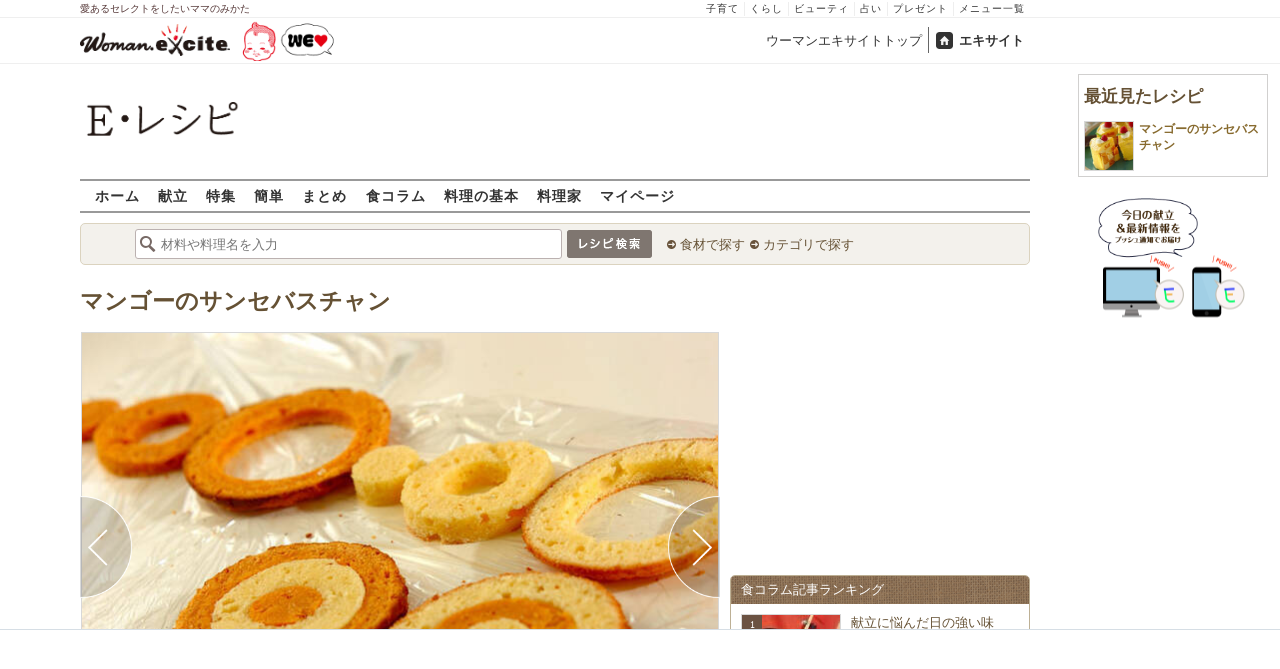

--- FILE ---
content_type: text/html; charset=UTF-8
request_url: https://erecipe.woman.excite.co.jp/detail/process/2875f9380f577c6802d437d46e9d501b/15/
body_size: 17348
content:
<!DOCTYPE html PUBLIC "-//W3C//DTD XHTML 1.0 Transitional//EN" "http://www.w3.org/TR/xhtml1/DTD/xhtml1-transitional.dtd">
<html xmlns="http://www.w3.org/1999/xhtml" xml:lang="ja" lang="ja" dir="ltr" xmlns:og="http://ogp.me/ns#" xmlns:fb="http://ogp.me/ns/fb#">
<head>
<link rel="preconnect" href="https://stats.g.doubleclick.net">
<link rel="preconnect" href="https://www.googletagmanager.com">
<link rel="preconnect" href="https://www.google.co.jp">
<link rel="preconnect" href="https://www.google.com">
<link rel="preconnect" href="https://analytics.google.com">
<link rel="preconnect" href="https://s.eximg.jp">
<link rel="preconnect" href="https://imgc.eximg.jp">
<link rel="preconnect" href="https://image.excite.co.jp">
<link rel="preconnect" href="https://flux-cdn.com">
<link rel="preconnect" href="https://www.googletagservices.com">
<meta name="google-site-verification" content="V7by7hcwM4fu5AcYgTDt9_fq2EihTK9dYWayTLEoVzQ" />
<meta name="viewport" content="width=device-width, initial-scale=1, viewport-fit=cover" />
<meta name="y_key" content="3ae18c7f723aee62">
<meta name="verify-v1" content="E6m2/JdTcAsWbl/Rs6LcHA+4NG2iKwN6s5MPvITMN+M=" />
<meta http-equiv="Content-Type" content="text/html; charset=UTF-8" />
<title>マンゴーのサンセバスチャンの作り方（作り方10）/2015.06.22公開のレシピです。 - E・レシピ</title>
<meta name="description" content="ケーキを切るとビックリ！サプライズにオススメの格子模様がかわいいケーキです。マンゴーのサンセバスチャンの作り方詳細ページです（作り方10）。[スイーツ/その他]2015.06.22公開のレシピです。" />
<meta name="keywords" content="マンゴーのサンセバスチャン,アーモンドプードル,作り方,レシピ,簡単,おいしい,E・レシピ" />
<meta name="referrer" content="unsafe-url">
<meta property="fb:app_id" content="181133748713176">
<meta property="fb:pages" content="180154608775002" />
<meta name="p:domain_verify" content="07b2bf0e60cd291657fd0c8c80b08bf9" />
<link media="screen" href="https://image.excite.co.jp/jp/erecipe/css/main.min.css?1751966750" rel="stylesheet" type="text/css">
<link media="screen" href="//image.excite.co.jp/jp/erecipe/css/jquery-ui-1.10.3.custom.min.css" rel="stylesheet" type="text/css">
<link rel="manifest" href="/manifest.json"/>
<script async type="text/javascript" src="/app.js?1751966750"></script>
<script>
var googletag = googletag || {};
googletag.cmd = googletag.cmd || [];
</script>
<script src="https://image.excite.co.jp/jp/ox/gpt/display/pc/erecipe/pc_erecipe_interstitial.js"></script>
<script src="//image.excite.co.jp/jp/ox/gpt/pc_erecipe.js"></script>
<link rel="stylesheet" href="https://image.excite.co.jp/jp/ox/gpt/erecipe.css">
<script type="text/javascript">
                    var bear_loading = new Array("loading", "<img src=https://image.excite.co.jp/jp/erecipe/bear/image/loading.gif>");
                    var bear_sign = new Array("<span style='color:red; font-size:10px'>*</span>");
                </script>
<link rel="shortcut icon" href="https://image.excite.co.jp/jp/recipe/pc/favicon/favicon.ico" />
<link rel="alternate" media="only screen and (max-width: 640px)" href="https://erecipe.woman.excite.co.jp/sp/detail/process/2875f9380f577c6802d437d46e9d501b/15/" />
<style type="text/css">
.ad-aside-billboard,
.ad-aside-rectangle {
margin: 10px 0;
text-align: center;
display: flex;
justify-content: space-evenly;
align-items: center;
}
.ad-aside-billboard {
height: 180px;
min-height: 180px;
}
.ad-aside-rectangle {
min-height: 280px;
}
.ad-aside_other_infeed {
min-height: 102px;
margin-bottom: 20px;
}
.ad-aside_newrecipe_infeed,
.ad-aside_newcolumn_infeed {
display: flex;
align-items: center;
min-height: 84px;
background: url(https://s.eximg.jp/woman/jp/woman/img/common/noad.png) center center/15% auto no-repeat;
}
.ad-aside_newrecipe_infeed > div,
.ad-aside_newcolumn_infeed > div {
width: 100%;
}
.ad-aside_newcolumn_infeed,
.ad-aside_newrecipe_infeed {
margin-bottom: var(--def-space);
}
.gpt_pc_erecipe_mainecolumn_rec_wrap {
display: flex;
justify-content: space-evenly;
width: 100%;
}
#gpt_pc_erecipe_overlay {
display: none;
position: fixed;
bottom: 0;
left: 0;
right: 0;
z-index: 100;
overflow: hidden;
background-color: #fff;
border-top: 1px solid #d6dee5;
width: 100%;
height: 90px;
}
#aniBox {
max-height: 280px;
}
</style>
<link rel="canonical" href="https://erecipe.woman.excite.co.jp/detail/process/2875f9380f577c6802d437d46e9d501b/15/" />
<meta name="robots" content="noindex,nofollow" />
<script>(function(w,d,s,l,i){w[l]=w[l]||[];w[l].push({'gtm.start':
new Date().getTime(),event:'gtm.js'});var f=d.getElementsByTagName(s)[0],
j=d.createElement(s),dl=l!='dataLayer'?'&l='+l:'';j.async=true;j.src=
'https://www.googletagmanager.com/gtm.js?id='+i+dl;f.parentNode.insertBefore(j,f);
})(window,document,'script','dataLayer','GTM-T6RBMCD');</script>
<script async src="https://www.googletagmanager.com/gtag/js?id=G-EMKETDG1HE"></script>
<script>
window.dataLayer = window.dataLayer || [];
function gtag(){dataLayer.push(arguments);}
gtag('js', new Date());
var ga4Params = {
'user_status': 'Eレシピ/未ログイン',
};
var pathnameMatch = location.pathname.match('^(?:\/sp)?(/[a-zA-Z\-_]*/)');
ga4Params.content_group = pathnameMatch !== null && pathnameMatch[1] !== null ? pathnameMatch[1] : '/';
gtag('config', 'G-EMKETDG1HE', ga4Params);
var sendEvent = function (category, action, label) {
gtag('event', action, {'event_category': category, 'event_label': label});
};
var logEvent = function (eventName, eventParams) {
gtag('event', eventName, eventParams);
};
var sendImpression = function (category, action, label) {
if (category === undefined || action === undefined || label === undefined) {
return;
}
gtag('event', action, {'event_category': category, 'event_label': label, 'non_interaction': true});
};
</script>
</head>
<body>
<noscript><iframe src="https://www.googletagmanager.com/ns.html?id=GTM-T6RBMCD"
height="0" width="0" style="display:none;visibility:hidden"></iframe></noscript>
<!--wrap-->
<div id="wrap">
<div id="headerwrapper">
<div id="header_line">
<div class="header_inner_width">
<span>愛あるセレクトをしたいママのみかた</span>
<ul id="service_link">
<li><a href="https://woman.excite.co.jp/child/" onclick="sendEvent('PC_Header', 'Upperlinks', '子育て');">子育て</a></li>
<li><a href="https://woman.excite.co.jp/lifestyle/" onclick="sendEvent('PC_Header', 'Upperlinks', 'くらし');">くらし</a></li>
<li><a href="https://woman.excite.co.jp/beauty/" onclick="sendEvent('PC_Header', 'Upperlinks', 'ビューティ');">ビューティ</a></li>
<li><a href="https://fortune.woman.excite.co.jp" onclick="sendEvent('PC_Header', 'Upperlinks', '占い');">占い</a></li>
<li><a href="https://woman.excite.co.jp/present/" onclick="sendEvent('PC_Header', 'Upperlinks', 'プレゼント');">プレゼント</a></li>
<li><a href="https://woman.excite.co.jp/sitemap/" onclick="sendEvent('PC_Header', 'Upperlinks', 'メニュー一覧');">メニュー一覧</a></li>
</ul>
</div>
</div>
<div id="header">
<div id="common_header">
<a href="https://woman.excite.co.jp/" id="logo"><img src="//image.excite.co.jp/jp/woman/110829/header/header_logo_content.gif" alt="ウーマンエキサイト - woman.excite -" width="150" border="0" class=""></a><a href="https://woman.excite.co.jp/welovebaby/" style="display:block;position:absolute;left:160px;top:3px" onclick="sendEvent('PC_Header', 'WeLove_Logo', 'Link');"><img src="//s.eximg.jp/woman/jp/welove/img/welove_link.png" alt="「WEラブ赤ちゃん」プロジェクト" height="40px"></a>
<ul id="exControl">
<li><a href="https://woman.excite.co.jp/">ウーマンエキサイトトップ</a></li>
<li class="home"><a href="https://www.excite.co.jp">エキサイト</a></li>
</ul>
</div>
</div>
</div>            </div>
<div id="subservicelogo_wrap">
<a href="/" class="serviceLogo"><img src="https://image.excite.co.jp/jp/erecipe/erecipe_2016.png" alt="Ｅ・レシピ" height="34" /></a>
<div class="fR">
<div id="gpt_pc_erecipe_banner">
</div>
</div>
</div>
<div id="subnavi" class="ovH">
<ul>
<li><a href="/" >ホーム</a></li>
<li>
<a href="/menu/" >献立</a>
</li>
<li>
<a href="/features/" >特集</a>
</li>
<li>
<a href="/easy/" >簡単</a>
</li>
<li>
<a href="/matome/" >まとめ</a>
</li>
<li>
<a href="/article/" >食コラム</a>
</li>
<li>
<a href="/basic/" >料理の基本</a>
</li>
<li>
<a href="/profile/" >料理家</a>
</li>
<li>
<a href="/my/" >マイページ</a>
</li>
</ul>
</div>
<!--search_sub-->
<div id="search_sub_wrap">
<div id="search_sub" >
<div class="srcbox">
<div class="fL">
<form action="/search/" method="get" name="headerForm" onSubmit="return searchRecipeHeaderForm(document.headerForm, document.form);">
<input type="text" id="header_search_word" name="word"  placeholder="材料や料理名を入力" class="search_word" autocomplete="off">
<input name="submit" value="レシピ検索" type="image" src="https://image.excite.co.jp/jp/erecipe/search_btn_amu.png" />
</form>
</div>
<div class="fL">
<ul id="sch_inner">
<li><a href="/food/" onclick="sendEvent('common', 'searchbox', 'material');">食材で探す</a></li>
<li><a href="/category/" onclick="sendEvent('common', 'searchbox', 'conditions');">カテゴリで探す</a></li>
</ul>
</div>
</div>
</div>
</div>
<div id="content">
<div id="main">
<div id="recipe_detail">
<div id="detail-process-title">
<div class="detail-title__oishiilevel">
<span id="oishii500" class="oishiilv ov500 fl sprite mR5" style="display: none;">殿堂 500+ おいしい！</span>
<span id="oishii100" class="oishiilv ov100 fl sprite mR5" style="display: none;">絶品 100+ おいしい！</span>
<span id="oishii30"  class="oishiilv ov30  fl sprite mR5" style="display: none;">人気 30+ おいしい！</span>
<span id="oishii10"  class="oishiilv ov10  fl sprite mR5" style="display: none;">太鼓判 10+ おいしい！</span>
</div>
<h1 class="detail-title__title"><a href="/detail/2875f9380f577c6802d437d46e9d501b.html" onclick="sendEvent('Pc_Detail_Process', 'back_recipe_detail_title', '2875f9380f577c6802d437d46e9d501b');">マンゴーのサンセバスチャン</a></h1>
</div>
<div id="view" class="tac posrltv">
<img src="https://imgc.eximg.jp/i=https%253A%252F%252Fimage.excite.co.jp%252Fjp%252Ferecipe%252Frecipe%252F2%252F8%252F2875f9380f577c6802d437d46e9d501b%252Faf09274444fc2fcd7d4b69bb3e46024f.jpeg&small=638&quality=70&type=jpeg" alt="マンゴーのサンセバスチャンの作り方の手順15" class="recipeimg" width="638">
<div class="mT10 clear Mdoverlaynavi">
<a href="/detail/process/2875f9380f577c6802d437d46e9d501b/14/"
onclick="sendEvent('Pc_Detail_Process', 'previous_process', '2875f9380f577c6802d437d46e9d501b-15');"
class="mdfprev mdfcntbtn sprite">
</a>
<a href="/detail/process/2875f9380f577c6802d437d46e9d501b/16/"
onclick="sendEvent('Pc_Detail_Process', 'next_process', '2875f9380f577c6802d437d46e9d501b-15');"
class="mdfnext mdfcntbtn sprite">
</a>
</div>
</div>
<div id="instrListBox" class="brdrbox mT10">
<div class="bigger remark mB5">作り方10</div>
<div class="big mB10">＜プレーン生地＞と＜マンゴー生地＞が交互になるように組み合わせる。</div>
</div>
<div class="mT10">
<div class="dispinbl posrltv brdrbox mdfprocess_navi">
<a href="/detail/process/2875f9380f577c6802d437d46e9d501b/"
onclick="sendEvent('Pc_Detail_Process', 'thumbnail', '2875f9380f577c6802d437d46e9d501b');">
<img src="https://imgc.eximg.jp/i=https%253A%252F%252Fimage.excite.co.jp%252Fjp%252Ferecipe%252Frecipe%252F2%252F8%252F2875f9380f577c6802d437d46e9d501b%252F9a58c98543b8b1ff34c7872a38a55101.jpeg&small=100&quality=70&type=jpeg"
alt="マンゴーのサンセバスチャンの作り方の手順"
class="inline">
</div>
<div class="dispinbl posrltv brdrbox mdfprocess_navi">
<a href="/detail/process/2875f9380f577c6802d437d46e9d501b/1/"
onclick="sendEvent('Pc_Detail_Process', 'thumbnail', '2875f9380f577c6802d437d46e9d501b-1');">
<img src="https://imgc.eximg.jp/i=https%253A%252F%252Fimage.excite.co.jp%252Fjp%252Ferecipe%252Fprocess_noimage.png&small=110&quality=70&type=png" alt="No Image" class="inline" height="65">
<span class="Mdcontentslabel onthmb ">1</span>
</a>
</div>
<div class="dispinbl posrltv brdrbox mdfprocess_navi">
<a href="/detail/process/2875f9380f577c6802d437d46e9d501b/2/"
onclick="sendEvent('Pc_Detail_Process', 'thumbnail', '2875f9380f577c6802d437d46e9d501b-2');">
<img src="https://imgc.eximg.jp/i=https%253A%252F%252Fimage.excite.co.jp%252Fjp%252Ferecipe%252Frecipe%252F2%252F8%252F2875f9380f577c6802d437d46e9d501b%252F9e51782f6a42773286440bfa87c3690b.jpeg&small=100&quality=70&type=jpeg"
alt="マンゴーのサンセバスチャンの作り方の手順2"
class="inline">
<span class="Mdcontentslabel onthmb ">2</span>
</a>
</div>
<div class="dispinbl posrltv brdrbox mdfprocess_navi">
<a href="/detail/process/2875f9380f577c6802d437d46e9d501b/3/"
onclick="sendEvent('Pc_Detail_Process', 'thumbnail', '2875f9380f577c6802d437d46e9d501b-3');">
<img src="https://imgc.eximg.jp/i=https%253A%252F%252Fimage.excite.co.jp%252Fjp%252Ferecipe%252Fprocess_noimage.png&small=110&quality=70&type=png" alt="No Image" class="inline" height="65">
<span class="Mdcontentslabel onthmb ">3</span>
</a>
</div>
<div class="dispinbl posrltv brdrbox mdfprocess_navi">
<a href="/detail/process/2875f9380f577c6802d437d46e9d501b/4/"
onclick="sendEvent('Pc_Detail_Process', 'thumbnail', '2875f9380f577c6802d437d46e9d501b-4');">
<img src="https://imgc.eximg.jp/i=https%253A%252F%252Fimage.excite.co.jp%252Fjp%252Ferecipe%252Fprocess_noimage.png&small=110&quality=70&type=png" alt="No Image" class="inline" height="65">
<span class="Mdcontentslabel onthmb ">4</span>
</a>
</div>
<div class="dispinbl posrltv brdrbox mdfprocess_navi">
<a href="/detail/process/2875f9380f577c6802d437d46e9d501b/5/"
onclick="sendEvent('Pc_Detail_Process', 'thumbnail', '2875f9380f577c6802d437d46e9d501b-5');">
<img src="https://imgc.eximg.jp/i=https%253A%252F%252Fimage.excite.co.jp%252Fjp%252Ferecipe%252Fprocess_noimage.png&small=110&quality=70&type=png" alt="No Image" class="inline" height="65">
<span class="Mdcontentslabel onthmb ">5</span>
</a>
</div>
<div class="dispinbl posrltv brdrbox mdfprocess_navi">
<a href="/detail/process/2875f9380f577c6802d437d46e9d501b/6/"
onclick="sendEvent('Pc_Detail_Process', 'thumbnail', '2875f9380f577c6802d437d46e9d501b-6');">
<img src="https://imgc.eximg.jp/i=https%253A%252F%252Fimage.excite.co.jp%252Fjp%252Ferecipe%252Frecipe%252F2%252F8%252F2875f9380f577c6802d437d46e9d501b%252F3d39eceedca28b5bd5b2ac7dd316c94c.jpeg&small=100&quality=70&type=jpeg"
alt="マンゴーのサンセバスチャンの作り方の手順6"
class="inline">
<span class="Mdcontentslabel onthmb ">6</span>
</a>
</div>
<div class="dispinbl posrltv brdrbox mdfprocess_navi">
<a href="/detail/process/2875f9380f577c6802d437d46e9d501b/7/"
onclick="sendEvent('Pc_Detail_Process', 'thumbnail', '2875f9380f577c6802d437d46e9d501b-7');">
<img src="https://imgc.eximg.jp/i=https%253A%252F%252Fimage.excite.co.jp%252Fjp%252Ferecipe%252Frecipe%252F2%252F8%252F2875f9380f577c6802d437d46e9d501b%252F1a221b777b56550e03074cfdf4bda3cd.jpeg&small=100&quality=70&type=jpeg"
alt="マンゴーのサンセバスチャンの作り方の手順7"
class="inline">
<span class="Mdcontentslabel onthmb ">7</span>
</a>
</div>
<div class="dispinbl posrltv brdrbox mdfprocess_navi">
<a href="/detail/process/2875f9380f577c6802d437d46e9d501b/8/"
onclick="sendEvent('Pc_Detail_Process', 'thumbnail', '2875f9380f577c6802d437d46e9d501b-8');">
<img src="https://imgc.eximg.jp/i=https%253A%252F%252Fimage.excite.co.jp%252Fjp%252Ferecipe%252Frecipe%252F2%252F8%252F2875f9380f577c6802d437d46e9d501b%252F072bec3f045cbcc9a7ce646f54521b0b.jpeg&small=100&quality=70&type=jpeg"
alt="マンゴーのサンセバスチャンの作り方の手順8"
class="inline">
<span class="Mdcontentslabel onthmb ">8</span>
</a>
</div>
<div class="dispinbl posrltv brdrbox mdfprocess_navi">
<a href="/detail/process/2875f9380f577c6802d437d46e9d501b/9/"
onclick="sendEvent('Pc_Detail_Process', 'thumbnail', '2875f9380f577c6802d437d46e9d501b-9');">
<img src="https://imgc.eximg.jp/i=https%253A%252F%252Fimage.excite.co.jp%252Fjp%252Ferecipe%252Frecipe%252F2%252F8%252F2875f9380f577c6802d437d46e9d501b%252Fe41af4cf0c6bf900a901297e4eac65ec.jpeg&small=100&quality=70&type=jpeg"
alt="マンゴーのサンセバスチャンの作り方の手順9"
class="inline">
<span class="Mdcontentslabel onthmb ">9</span>
</a>
</div>
<div class="dispinbl posrltv brdrbox mdfprocess_navi">
<a href="/detail/process/2875f9380f577c6802d437d46e9d501b/10/"
onclick="sendEvent('Pc_Detail_Process', 'thumbnail', '2875f9380f577c6802d437d46e9d501b-10');">
<img src="https://imgc.eximg.jp/i=https%253A%252F%252Fimage.excite.co.jp%252Fjp%252Ferecipe%252Frecipe%252F2%252F8%252F2875f9380f577c6802d437d46e9d501b%252F700d3dc3a9720e8350556d6340da9cba.jpeg&small=100&quality=70&type=jpeg"
alt="マンゴーのサンセバスチャンの作り方の手順10"
class="inline">
<span class="Mdcontentslabel onthmb ">10</span>
</a>
</div>
<div class="dispinbl posrltv brdrbox mdfprocess_navi">
<a href="/detail/process/2875f9380f577c6802d437d46e9d501b/11/"
onclick="sendEvent('Pc_Detail_Process', 'thumbnail', '2875f9380f577c6802d437d46e9d501b-11');">
<img src="https://imgc.eximg.jp/i=https%253A%252F%252Fimage.excite.co.jp%252Fjp%252Ferecipe%252Frecipe%252F2%252F8%252F2875f9380f577c6802d437d46e9d501b%252Ff70194d9e3977f2f06c944d73ffe5223.jpeg&small=100&quality=70&type=jpeg"
alt="マンゴーのサンセバスチャンの作り方の手順11"
class="inline">
<span class="Mdcontentslabel onthmb ">11</span>
</a>
</div>
<div class="dispinbl posrltv brdrbox mdfprocess_navi">
<a href="/detail/process/2875f9380f577c6802d437d46e9d501b/12/"
onclick="sendEvent('Pc_Detail_Process', 'thumbnail', '2875f9380f577c6802d437d46e9d501b-12');">
<img src="https://imgc.eximg.jp/i=https%253A%252F%252Fimage.excite.co.jp%252Fjp%252Ferecipe%252Frecipe%252F2%252F8%252F2875f9380f577c6802d437d46e9d501b%252Fe1af897477f988ae122ccfe6c4021c74.jpeg&small=100&quality=70&type=jpeg"
alt="マンゴーのサンセバスチャンの作り方の手順12"
class="inline">
<span class="Mdcontentslabel onthmb ">12</span>
</a>
</div>
<div class="dispinbl posrltv brdrbox mdfprocess_navi">
<a href="/detail/process/2875f9380f577c6802d437d46e9d501b/13/"
onclick="sendEvent('Pc_Detail_Process', 'thumbnail', '2875f9380f577c6802d437d46e9d501b-13');">
<img src="https://imgc.eximg.jp/i=https%253A%252F%252Fimage.excite.co.jp%252Fjp%252Ferecipe%252Frecipe%252F2%252F8%252F2875f9380f577c6802d437d46e9d501b%252Fe3136bea0b4e0b501148b0c3d75ef4d0.jpeg&small=100&quality=70&type=jpeg"
alt="マンゴーのサンセバスチャンの作り方の手順13"
class="inline">
<span class="Mdcontentslabel onthmb ">13</span>
</a>
</div>
<div class="dispinbl posrltv brdrbox mdfprocess_navi">
<a href="/detail/process/2875f9380f577c6802d437d46e9d501b/14/"
onclick="sendEvent('Pc_Detail_Process', 'thumbnail', '2875f9380f577c6802d437d46e9d501b-14');">
<img src="https://imgc.eximg.jp/i=https%253A%252F%252Fimage.excite.co.jp%252Fjp%252Ferecipe%252Frecipe%252F2%252F8%252F2875f9380f577c6802d437d46e9d501b%252F1b4e2d8af0e04165c6746734b6800a99.jpeg&small=100&quality=70&type=jpeg"
alt="マンゴーのサンセバスチャンの作り方の手順14"
class="inline">
<span class="Mdcontentslabel onthmb ">14</span>
</a>
</div>
<div class="dispinbl posrltv currentProcessLabelBorder mdfprocess_navi">
<a href="/detail/process/2875f9380f577c6802d437d46e9d501b/15/"
onclick="sendEvent('Pc_Detail_Process', 'thumbnail', '2875f9380f577c6802d437d46e9d501b-15');">
<img src="https://imgc.eximg.jp/i=https%253A%252F%252Fimage.excite.co.jp%252Fjp%252Ferecipe%252Frecipe%252F2%252F8%252F2875f9380f577c6802d437d46e9d501b%252Faf09274444fc2fcd7d4b69bb3e46024f.jpeg&small=100&quality=70&type=jpeg"
alt="マンゴーのサンセバスチャンの作り方の手順15"
class="inline">
<span class="Mdcontentslabel onthmb currentProcessLabel">15</span>
</a>
</div>
<div class="dispinbl posrltv brdrbox mdfprocess_navi">
<a href="/detail/process/2875f9380f577c6802d437d46e9d501b/16/"
onclick="sendEvent('Pc_Detail_Process', 'thumbnail', '2875f9380f577c6802d437d46e9d501b-16');">
<img src="https://imgc.eximg.jp/i=https%253A%252F%252Fimage.excite.co.jp%252Fjp%252Ferecipe%252Frecipe%252F2%252F8%252F2875f9380f577c6802d437d46e9d501b%252F75350f70c41def26f8e18c44daae8cbc.jpeg&small=100&quality=70&type=jpeg"
alt="マンゴーのサンセバスチャンの作り方の手順16"
class="inline">
<span class="Mdcontentslabel onthmb ">16</span>
</a>
</div>
<div class="dispinbl posrltv brdrbox mdfprocess_navi">
<a href="/detail/process/2875f9380f577c6802d437d46e9d501b/17/"
onclick="sendEvent('Pc_Detail_Process', 'thumbnail', '2875f9380f577c6802d437d46e9d501b-17');">
<img src="https://imgc.eximg.jp/i=https%253A%252F%252Fimage.excite.co.jp%252Fjp%252Ferecipe%252Frecipe%252F2%252F8%252F2875f9380f577c6802d437d46e9d501b%252F27535c449f8120266d643da1c3367336.jpeg&small=100&quality=70&type=jpeg"
alt="マンゴーのサンセバスチャンの作り方の手順17"
class="inline">
<span class="Mdcontentslabel onthmb ">17</span>
</a>
</div>
<div class="dispinbl posrltv brdrbox mdfprocess_navi">
<a href="/detail/process/2875f9380f577c6802d437d46e9d501b/18/"
onclick="sendEvent('Pc_Detail_Process', 'thumbnail', '2875f9380f577c6802d437d46e9d501b-18');">
<img src="https://imgc.eximg.jp/i=https%253A%252F%252Fimage.excite.co.jp%252Fjp%252Ferecipe%252Frecipe%252F2%252F8%252F2875f9380f577c6802d437d46e9d501b%252Fa68a93ff240149241e607b26abb362aa.jpeg&small=100&quality=70&type=jpeg"
alt="マンゴーのサンセバスチャンの作り方の手順18"
class="inline">
<span class="Mdcontentslabel onthmb ">18</span>
</a>
</div>
</div>
<a href="/detail/2875f9380f577c6802d437d46e9d501b.html" onclick="sendEvent('Pc_Detail_Process', 'back_recipe_detail', '2875f9380f577c6802d437d46e9d501b');" class="mT10 tintbtn mB10">
レシピ詳細に戻る
</a>
<div class="brdrbox mT10 pB10 ovH">
<h2 class="bigger mT10 mL10 remark">このレシピを含む人気レシピまとめ</h2>
<div class="p10 ovH">
<a href="/matome/moedan2016/" onclick="sendEvent('detail', 'matome', 'image');">
<img src="https://image.excite.co.jp/jp/erecipe/place-hold.gif" data-src="https://imgc.eximg.jp/i=https%253A%252F%252Fimage.excite.co.jp%252Fjp%252Ferecipe%252Fmatome%252Fsetsubun2016%252F0f71a26f6916f516930c3b7d5a692790.jpeg&small=200&quality=70&type=jpeg" alt="断面にトキメク！「萌え断」レシピ" width="150" class="recipeimg fL mR10 lazy">
</a>
<div class="ovH">
<a href="/matome/moedan2016/" onclick="sendEvent('detail', 'matome', 'title');">
<strong class="biggest fn fL mB5">断面にトキメク！「萌え断」レシピ</strong>
<p class="clear">お料理を切った時の断面がとっても美しく、SNSで人気の「萌え断」。サンドイッチやパン、ご飯、スイーツなど、切った瞬間のワクワクが楽しい「萌え断」レシピを集めてみました！節分に欠かせない恵方巻も、断面を楽しんでみるのもいいですね♪</p>
</a>
</div>
</div>
</div>    
<div class="brdrbox mT10">
<h3 class="bigger mT10 mL10 remark">関連キーワードからレシピを探す</h3>
<ul class="p10">
<li class="dispin reverse">
<a href="/food/egg_milk/dairy_products/742/"
onclick="sendEvent('detail', 'relatedkeyword', '無塩バター');"
class="mR10">
無塩バター
</a>
</li>
<li class="dispin reverse">
<a href="/food/egg_milk/egg/955/"
onclick="sendEvent('detail', 'relatedkeyword', '溶き卵');"
class="mR10">
溶き卵
</a>
</li>
<li class="dispin reverse">
<a href="/food/cereal/wheat/387/"
onclick="sendEvent('detail', 'relatedkeyword', '薄力粉');"
class="mR10">
薄力粉
</a>
</li>
<li class="dispin reverse">
<a href="/food/drink/alcohol/5498/"
onclick="sendEvent('detail', 'relatedkeyword', 'マンゴーリキュール');"
class="mR10">
マンゴーリキュール
</a>
</li>
<li class="dispin reverse">
<a href="/food/egg_milk/dairy_products/147/"
onclick="sendEvent('detail', 'relatedkeyword', '牛乳');"
class="mR10">
牛乳
</a>
</li>
</ul>
</div>
<div class="brdrbox mT10 pB10">
<h3 class="bigger mT10 mL10 remark">「マンゴーのサンセバスチャン」の関連レシピ</h3>
<ul class="tilelist col5 pT10">
<li>
<a href="/detail/419d2fbecce2d9dcda8bd147ec5650f7.html" onclick="sendEvent('Pc_Detail_Process', 'relatedleft', 'マンゴー');" class="recipename">
<span class="thmbwrap dispbl recipeimg mB5">
<img class="lazy" src="https://image.excite.co.jp/jp/erecipe/place-hold.gif" data-src="https://image.excite.co.jp/feed/erecipe/recipe/4/1/419d2fbecce2d9dcda8bd147ec5650f7/180/c40e67ed25122a50611beef2d8ffbd30.jpeg" alt="マンゴー" border="0">
</span>
マンゴー
</a>
</li>
<li>
<a href="/detail/016cdcfee4312c64bda0eba91c4cbc1c.html" onclick="sendEvent('Pc_Detail_Process', 'relatedleft', 'マンゴーミルク');" class="recipename">
<span class="thmbwrap dispbl recipeimg mB5">
<img class="lazy" src="https://image.excite.co.jp/jp/erecipe/place-hold.gif" data-src="https://image.excite.co.jp/feed/erecipe/recipe/0/1/016cdcfee4312c64bda0eba91c4cbc1c/180/649c69d03e4dc04f8e968a8e300dba5f.jpeg" alt="マンゴーミルク" border="0">
</span>
マンゴーミルク
</a>
</li>
<li>
<a href="/detail/090f555b7de2e21f2dc8e2e280b3defd.html" onclick="sendEvent('Pc_Detail_Process', 'relatedleft', 'マンゴーカン');" class="recipename">
<span class="thmbwrap dispbl recipeimg mB5">
<img class="lazy" src="https://image.excite.co.jp/jp/erecipe/place-hold.gif" data-src="https://image.excite.co.jp/feed/erecipe/recipe/0/9/090f555b7de2e21f2dc8e2e280b3defd/180/c61e9ce6c651f012413e47d4b439c047.pjpeg" alt="マンゴーカン" border="0">
</span>
マンゴーカン
</a>
</li>
<li>
<a href="/detail/1ed564b22cb786a9eec8e96ac9afa9dd.html" onclick="sendEvent('Pc_Detail_Process', 'relatedleft', 'マンゴーのグラニテ');" class="recipename">
<span class="thmbwrap dispbl recipeimg mB5">
<img class="lazy" src="https://image.excite.co.jp/jp/erecipe/place-hold.gif" data-src="https://image.excite.co.jp/feed/erecipe/recipe/1/e/1ed564b22cb786a9eec8e96ac9afa9dd/180/9ace05e30b635bf4c6a28224636e6b2e.jpeg" alt="マンゴーのグラニテ" border="0">
</span>
マンゴーのグラニテ
</a>
</li>
<li>
<a href="/detail/20b6392e5bb4412c4a50e4b251b293f6.html" onclick="sendEvent('Pc_Detail_Process', 'relatedleft', 'マンゴー・ニンジンスムージー');" class="recipename">
<span class="thmbwrap dispbl recipeimg mB5">
<img class="lazy" src="https://image.excite.co.jp/jp/erecipe/place-hold.gif" data-src="https://image.excite.co.jp/feed/erecipe/recipe/2/0/20b6392e5bb4412c4a50e4b251b293f6/180/2f3129645d7dc8340c9862822c87c06a.jpeg" alt="マンゴー・ニンジンスムージー" border="0">
</span>
マンゴー・ニンジンスムージー
</a>
</li>
</ul>
</div>
<div class="brdrbox mT10 pB10 ovH">
<div class="bigger mT10 mL10 remark">「アーモンドプードル」を使ったその他のレシピ</div>
<ul class="tilelist col5 pT10">
<li>
<a href="/detail/0e23094b70d2f460d96ea1e17cf50ce5.html" onclick="sendEvent('Pc_Detail_Process', 'relatedleft_main_material_recipe', 'レーズンとアーモンドたっぷり！シンプルシュトレン（シュトーレン）');" class="recipename">
<span class="thmbwrap dispbl recipeimg mB5">
<img class="lazy" src="https://image.excite.co.jp/jp/erecipe/place-hold.gif" data-src="https://imgc.eximg.jp/i=https%253A%252F%252Fimage.excite.co.jp%252Fjp%252Ferecipe%252Frecipe_thumb%252F0%252Fe%252F0e23094b70d2f460d96ea1e17cf50ce5%252Fh%252F800%252F10b95c28d8e0f15334ac0499c1199700.jpeg&small=200&quality=70&type=jpeg" alt="レーズンとアーモンドたっぷり！シンプルシュトレン（シュトーレン）" border="0">
</span>
レーズンとアーモンドたっぷり！シンプルシュトレン（シュトーレン）
</a>
</li>
<li>
<a href="/detail/0970773def013ce7fccd93b2ae69fcc1.html" onclick="sendEvent('Pc_Detail_Process', 'relatedleft_main_material_recipe', '乳製品不使用！レーズンとナッツの酒粕アイス');" class="recipename">
<span class="thmbwrap dispbl recipeimg mB5">
<img class="lazy" src="https://image.excite.co.jp/jp/erecipe/place-hold.gif" data-src="https://imgc.eximg.jp/i=https%253A%252F%252Fimage.excite.co.jp%252Fjp%252Ferecipe%252Frecipe_thumb%252F0%252F9%252F0970773def013ce7fccd93b2ae69fcc1%252Fh%252F800%252F710861ef3e8e9e22917001bf28d9e130.jpeg&small=200&quality=70&type=jpeg" alt="乳製品不使用！レーズンとナッツの酒粕アイス" border="0">
</span>
乳製品不使用！レーズンとナッツの酒粕アイス
</a>
</li>
<li>
<a href="/detail/bdb91d1305ce85473a23e117a9f1600a.html" onclick="sendEvent('Pc_Detail_Process', 'relatedleft_main_material_recipe', 'アーモンドガトーショコラ');" class="recipename">
<span class="thmbwrap dispbl recipeimg mB5">
<img class="lazy" src="https://image.excite.co.jp/jp/erecipe/place-hold.gif" data-src="https://imgc.eximg.jp/i=https%253A%252F%252Fimage.excite.co.jp%252Fjp%252Ferecipe%252Frecipe_thumb%252Fb%252Fd%252Fbdb91d1305ce85473a23e117a9f1600a%252Fh%252F800%252Ffc52cd1bd694ccda7351d3dcb3c5840b.jpeg&small=200&quality=70&type=jpeg" alt="アーモンドガトーショコラ" border="0">
</span>
アーモンドガトーショコラ
</a>
</li>
<li>
<a href="/detail/889d235a83b60f096c316b528144ef40.html" onclick="sendEvent('Pc_Detail_Process', 'relatedleft_main_material_recipe', 'ハート型ガナッシュサンドクッキー♡');" class="recipename">
<span class="thmbwrap dispbl recipeimg mB5">
<img class="lazy" src="https://image.excite.co.jp/jp/erecipe/place-hold.gif" data-src="https://imgc.eximg.jp/i=https%253A%252F%252Fimage.excite.co.jp%252Fjp%252Ferecipe%252Frecipe_thumb%252F8%252F8%252F889d235a83b60f096c316b528144ef40%252Fh%252F600%252Ff655f482bb5621647a1872bc970c3cc5.jpeg&small=200&quality=70&type=jpeg" alt="ハート型ガナッシュサンドクッキー♡" border="0">
</span>
ハート型ガナッシュサンドクッキー♡
</a>
</li>
<li>
<a href="/detail/200a6dc58d619497932528c20e300bb6.html" onclick="sendEvent('Pc_Detail_Process', 'relatedleft_main_material_recipe', 'チョコレートとレモンのタルト');" class="recipename">
<span class="thmbwrap dispbl recipeimg mB5">
<img class="lazy" src="https://image.excite.co.jp/jp/erecipe/place-hold.gif" data-src="https://imgc.eximg.jp/i=https%253A%252F%252Fimage.excite.co.jp%252Fjp%252Ferecipe%252Frecipe_thumb%252F2%252F0%252F200a6dc58d619497932528c20e300bb6%252Fh%252F600%252F11c40e7181037fb646bbaaf12865fd2b.jpeg&small=200&quality=70&type=jpeg" alt="チョコレートとレモンのタルト" border="0">
</span>
チョコレートとレモンのタルト
</a>
</li>
<li>
<a href="/detail/e46e865af85e0aebaa1526b52571cb98.html" onclick="sendEvent('Pc_Detail_Process', 'relatedleft_main_material_recipe', 'ほうじ茶に合うセサミスノーボール');" class="recipename">
<span class="thmbwrap dispbl recipeimg mB5">
<img class="lazy" src="https://image.excite.co.jp/jp/erecipe/place-hold.gif" data-src="https://imgc.eximg.jp/i=https%253A%252F%252Fimage.excite.co.jp%252Fjp%252Ferecipe%252Frecipe_thumb%252Fe%252F4%252Fe46e865af85e0aebaa1526b52571cb98%252Fh%252F800%252Fe793888357a41c3467c0c7d337aa3a5f.jpeg&small=200&quality=70&type=jpeg" alt="ほうじ茶に合うセサミスノーボール" border="0">
</span>
ほうじ茶に合うセサミスノーボール
</a>
</li>
<li>
<a href="/detail/e835c2cb7e714d3ac4daf72dd72cd6b8.html" onclick="sendEvent('Pc_Detail_Process', 'relatedleft_main_material_recipe', 'バレンタインチョコクッキー');" class="recipename">
<span class="thmbwrap dispbl recipeimg mB5">
<img class="lazy" src="https://image.excite.co.jp/jp/erecipe/place-hold.gif" data-src="https://imgc.eximg.jp/i=https%253A%252F%252Fimage.excite.co.jp%252Fjp%252Ferecipe%252Frecipe_thumb%252Fe%252F8%252Fe835c2cb7e714d3ac4daf72dd72cd6b8%252Fh%252F800%252F0d099cccbad370590235b66290a78cd6.jpeg&small=200&quality=70&type=jpeg" alt="バレンタインチョコクッキー" border="0">
</span>
バレンタインチョコクッキー
</a>
</li>
<li>
<a href="/detail/f9237a4bc6adde99f4b159176b4bbee1.html" onclick="sendEvent('Pc_Detail_Process', 'relatedleft_main_material_recipe', '基本のシナモンロール リンゴの甘味がやさしい by橋本 敦子さん');" class="recipename">
<span class="thmbwrap dispbl recipeimg mB5">
<img class="lazy" src="https://image.excite.co.jp/jp/erecipe/place-hold.gif" data-src="https://imgc.eximg.jp/i=https%253A%252F%252Fimage.excite.co.jp%252Fjp%252Ferecipe%252Frecipe_thumb%252Ff%252F9%252Ff9237a4bc6adde99f4b159176b4bbee1%252Fh%252F800%252Fa276809067b7d3251bb5b3bbcbcc79a9.jpeg&small=200&quality=70&type=jpeg" alt="基本のシナモンロール リンゴの甘味がやさしい by橋本 敦子さん" border="0">
</span>
基本のシナモンロール リンゴの甘味がやさしい by橋本 敦子さん
</a>
</li>
<li>
<a href="/detail/58baca9c39e2bbc61b6b56d2824b1382.html" onclick="sendEvent('Pc_Detail_Process', 'relatedleft_main_material_recipe', '抹茶のポルボローネ');" class="recipename">
<span class="thmbwrap dispbl recipeimg mB5">
<img class="lazy" src="https://image.excite.co.jp/jp/erecipe/place-hold.gif" data-src="https://imgc.eximg.jp/i=https%253A%252F%252Fimage.excite.co.jp%252Fjp%252Ferecipe%252Frecipe_thumb%252F5%252F8%252F58baca9c39e2bbc61b6b56d2824b1382%252Fh%252F800%252F8e729ab0f39e5c43a05907f748d45764.jpeg&small=200&quality=70&type=jpeg" alt="抹茶のポルボローネ" border="0">
</span>
抹茶のポルボローネ
</a>
</li>
<li>
<a href="/detail/b9a068696d01ff59253948f8f8fe1160.html" onclick="sendEvent('Pc_Detail_Process', 'relatedleft_main_material_recipe', 'しっとり濃厚！ベイクドチーズケーキのタルト');" class="recipename">
<span class="thmbwrap dispbl recipeimg mB5">
<img class="lazy" src="https://image.excite.co.jp/jp/erecipe/place-hold.gif" data-src="https://imgc.eximg.jp/i=https%253A%252F%252Fimage.excite.co.jp%252Fjp%252Ferecipe%252Frecipe_thumb%252Fb%252F9%252Fb9a068696d01ff59253948f8f8fe1160%252Fh%252F800%252F39309b2cea49f6f6ab0b0a0a2d54e9f9.jpeg&small=200&quality=70&type=jpeg" alt="しっとり濃厚！ベイクドチーズケーキのタルト" border="0">
</span>
しっとり濃厚！ベイクドチーズケーキのタルト
</a>
</li>
</ul>
<a href="/food/seed/nuts/1973/" class="fR mark mT10 mR10 mB10" onclick="sendEvent('Pc_Detail_Process', 'relation_new_main_material_recipe_more');">もっと見る</a>
</div>
<div class="mT10">
<div class="ad-aside-rectangle">
<div id="gpt_pc_erecipe_footer_left"></div>
<div id="gpt_pc_erecipe_footer_right"></div>
</div>
</div>
<div class="recentRecipes brdrbox mT10 pB10 ovH">
<div class="bigger mT10 mL10 remark">最近見たレシピ</div>
<ul class="tilelist col5 pT10"></ul>
<a href="/my/recent/" class="fR mark mT10 mR10 mB10">最近見たレシピの一覧</a>
</div>
<script>
var recent = new Object();
recent.recipeId = '2875f9380f577c6802d437d46e9d501b';
recent.recipeName = 'マンゴーのサンセバスチャン';
recent.recipeImage = '/recipe/2/8/2875f9380f577c6802d437d46e9d501b/9a58c98543b8b1ff34c7872a38a55101.jpeg';
recent.maxNum = 10;
recent.type = 'list';
</script>
<!--Zone : Excite - JP - PB - Nativetag Recipe - 600x200 (486814)-->
<script type='text/javascript' src='//static.criteo.net/js/ld/publishertag.js'></script>
<div id='crt-486814'></div>
<script type='text/javascript'>
   var crt_486814_layout = {"version":"1.0","configuration":{"rowCount":1,"columnCount":5,"border":{"top":0,"left":0,"bottom":0,"right":0},"borderColor":"#CCCCCC","rowSeparatorsHeight":1,"columnSeparatorsWidth":0,"spacing":6,"padding":{"top":1,"left":1,"bottom":1,"right":1},"productSection":{"imagePosition":"Top","imageSize":50,"imageMargin":{"top":1,"left":1,"bottom":1,"right":1},"textSection":{"title":{"fontSize":14,"alignment":"Left","fontFamily":["Arial","Verdana"],"normal":{"color":"#000000","bold":true,"italic":false,"underlined":false},"onHover":{"color":"#000000","bold":true,"italic":false,"underlined":false},"margin":{"top":1,"left":1,"bottom":1,"right":1}},"cta":{"fontSize":15,"alignment":"Center","fontFamily":["Verdana"],"normal":{"color":"#000000","bold":false,"italic":false,"underlined":false},"onHover":{"color":"#000000","bold":true,"italic":false,"underlined":false},"margin":{"top":1,"left":1,"bottom":1,"right":1}}},"backgroundColor":"#FFFFFF","padding":{"top":1,"left":1,"bottom":1,"right":1}},"runningElement":{"runningType":"Footer","runningBorder":{"top":0,"left":0,"bottom":0,"right":0},"height":14,"backgroundColor":"#FFFFFF","content":{"fontSize":10,"alignment":"Left","fontFamily":["Verdana"],"normal":{"color":"#000000","bold":false,"italic":false,"underlined":false},"onHover":{"color":"#000000","bold":false,"italic":false,"underlined":false},"margin":{"top":1,"left":0,"bottom":1,"right":1}},"staticText":""}}};
Criteo.DisplayAd(
   {'zoneid' : 486814,
    'containerid' : 'crt-486814',
    'layout' : crt_486814_layout,
   'passbackCode' : function(){
   document.getElementById('crt-486814').style.display = 'none'; }
    });
</script>
</div>
</div>
<!-- 右カラム-->
<div id="sub">
<div class="ad01" >
<div class="ad-aside-rectangle">
<div id="gpt_pc_erecipe_1st_rectangle">
</div>
</div>
</div>
<div class="relate mT10 mB10">
<div class="brown_header">食コラム記事ランキング</div>
<ul class="thmblist">
<li class="rcpnm">
<a href="/article/E1768786507459/" class="imgBox">
<div class="thmbwrap posrltv">
<img class="lazy recipeimg" src="https://image.excite.co.jp/jp/erecipe/place-hold.gif"
data-src="https://imgc.eximg.jp/i=https%253A%252F%252Fs.eximg.jp%252Fexpub%252Ffeed%252FORIGINAL%252F9999%252FE1768786507459%252F20260119105113001.jpeg&small=115&quality=70&type=jpeg" alt="献立に悩んだ日の強い味方！フライパンひとつで作る絶品ワンパン「主食＆主菜」レシピ8選〜洗い物も減らせる" width="115">
<span class="rankingbadge posabsl">1</span>
</div>
献立に悩んだ日の強い味方！フライパンひとつで作る絶品ワンパン「主食＆…            </a>
</li>
<li class="rcpnm">
<a href="/article/E1768436899471/" class="imgBox">
<div class="thmbwrap posrltv">
<img class="lazy recipeimg" src="https://image.excite.co.jp/jp/erecipe/place-hold.gif"
data-src="https://imgc.eximg.jp/i=https%253A%252F%252Fs.eximg.jp%252Fexpub%252Ffeed%252FORIGINAL%252F9999%252FE1768436899471%252F20260119143043001.jpg&small=115&quality=70&type=jpg" alt="地味なんて言わせない！【切り干し大根】が主役のレシピ8選～基本から煮物・サラダ・酢の物まで" width="115">
<span class="rankingbadge posabsl">2</span>
</div>
地味なんて言わせない！【切り干し大根】が主役のレシピ8選～基本から煮…            </a>
</li>
<li class="rcpnm">
<a href="/article/E1768280976443/" class="imgBox">
<div class="thmbwrap posrltv">
<img class="lazy recipeimg" src="https://image.excite.co.jp/jp/erecipe/place-hold.gif"
data-src="https://imgc.eximg.jp/i=https%253A%252F%252Fs.eximg.jp%252Fexpub%252Ffeed%252FORIGINAL%252F9999%252FE1768280976443%252F202601131413571.png&small=115&quality=70&type=png" alt="「お弁当の強い味方といえば？」＜回答数38,133票＞【教えて！ みんなの衣食住「みんなの暮らし調査隊」結果発表 第421回】" width="115">
<span class="rankingbadge posabsl">3</span>
</div>
「お弁当の強い味方といえば？」＜回答数38,133票＞【教えて！ み…            </a>
</li>
<li class="rcpnm">
<a href="/article/E1762251960479/" class="imgBox">
<div class="thmbwrap posrltv">
<img class="lazy recipeimg" src="https://image.excite.co.jp/jp/erecipe/place-hold.gif"
data-src="https://imgc.eximg.jp/i=https%253A%252F%252Fs.eximg.jp%252Fexpub%252Ffeed%252FORIGINAL%252F9999%252FE1762251960479%252F202511041931041.png&small=115&quality=70&type=png" alt="【子どもが喜ぶ晩ごはん】迷ったらコレ！「また作って」「おかわり！」が聞ける大人気レシピ8選" width="115">
<span class="rankingbadge posabsl">4</span>
</div>
【子どもが喜ぶ晩ごはん】迷ったらコレ！「また作って」「おかわり！」が…            </a>
</li>
<li class="rcpnm">
<a href="/article/E1761562658459/" class="imgBox">
<div class="thmbwrap posrltv">
<img class="lazy recipeimg" src="https://image.excite.co.jp/jp/erecipe/place-hold.gif"
data-src="https://imgc.eximg.jp/i=https%253A%252F%252Fs.eximg.jp%252Fexpub%252Ffeed%252FORIGINAL%252F9999%252FE1761562658459%252F20251104093411001.jpg&small=115&quality=70&type=jpg" alt="「これなら食べられる！」春菊が主役の簡単レシピ8選〜15分以内の調理で忙しい日も大助かり！" width="115">
<span class="rankingbadge posabsl">5</span>
</div>
「これなら食べられる！」春菊が主役の簡単レシピ8選〜15分以内の調理…            </a>
</li>
</ul>
</div>
<div class="mT10">
<div class="ad-aside-rectangle">
<div id="gpt_pc_erecipe_2nd_rectangle" class="ad-aside-rectangle">
</div>
</div>
</div>
<div class="relate mT10 mB10" style="height:320px;">
<div class="brown_header">最新のおいしい！</div>
<ul class="thmblist">
<div id="slider">
<li>
<a onclick="sendEvent('detail', 'timeline_oishii', '揚げ出し豆腐');" href="/detail/3b3f52872bc777f63be05aa8d6858c44.html" class="recipename">
<span class="thmbwrapright"><img class="lazy" src="https://image.excite.co.jp/jp/erecipe/place-hold.gif" data-src="https://imgc.eximg.jp/i=https%253A%252F%252Fimage.excite.co.jp%252Fjp%252Ferecipe%252Frecipe%252F3%252Fb%252F3b3f52872bc777f63be05aa8d6858c44%252F3e4550a828eb4256243a10376b520030.jpeg&small=240&quality=70&type=jpeg" alt="揚げ出し豆腐" width="115"></span>
揚げ出し豆腐</a> がおいしい！<br />
<p class="smaller" style="color:#A0A0A0">
ゲストさん
10:53
</p>
</li>
<li>
<a onclick="sendEvent('detail', 'timeline_oishii', 'ジャスミン茶ゼリー');" href="/detail/3837af240c5b72145108cd2249aab642.html" class="recipename">
<span class="thmbwrapright"><img class="lazy" src="https://image.excite.co.jp/jp/erecipe/place-hold.gif" data-src="https://imgc.eximg.jp/i=https%253A%252F%252Fimage.excite.co.jp%252Fjp%252Ferecipe%252Frecipe_thumb%252F3%252F8%252F3837af240c5b72145108cd2249aab642%252Fh%252F800%252Fd23ca736604bba0ca82d285c5252fb03.jpeg&small=240&quality=70&type=jpeg" alt="ジャスミン茶ゼリー" width="115"></span>
ジャスミン茶ゼリー</a> がおいしい！<br />
<p class="smaller" style="color:#A0A0A0">
ゲストさん
10:50
</p>
</li>
<li>
<a onclick="sendEvent('detail', 'timeline_oishii', 'ゴマダレ温野菜');" href="/detail/b9d2fb767f60b5a25d51c3bb2741f465.html" class="recipename">
<span class="thmbwrapright"><img class="lazy" src="https://image.excite.co.jp/jp/erecipe/place-hold.gif" data-src="https://imgc.eximg.jp/i=https%253A%252F%252Fimage.excite.co.jp%252Fjp%252Ferecipe%252Frecipe_thumb%252Fb%252F9%252Fb9d2fb767f60b5a25d51c3bb2741f465%252Fh%252F800%252F02b0f8beff74e7ee4de3e6377f3ef6a7.jpeg&small=240&quality=70&type=jpeg" alt="ゴマダレ温野菜" width="115"></span>
ゴマダレ温野菜</a> がおいしい！<br />
<p class="smaller" style="color:#A0A0A0">
ゲストさん
10:50
</p>
</li>
<li>
<a onclick="sendEvent('detail', 'timeline_oishii', 'ご飯がすすむ！ピリ辛麻婆春雨');" href="/detail/59e59fb905dd96a23992d8fc2045bce3.html" class="recipename">
<span class="thmbwrapright"><img class="lazy" src="https://image.excite.co.jp/jp/erecipe/place-hold.gif" data-src="https://imgc.eximg.jp/i=https%253A%252F%252Fimage.excite.co.jp%252Fjp%252Ferecipe%252Frecipe_thumb%252F5%252F9%252F59e59fb905dd96a23992d8fc2045bce3%252Fh%252F800%252Fdf5d2adef8cf4c56c6bb2bafae3dd597.jpeg&small=240&quality=70&type=jpeg" alt="ご飯がすすむ！ピリ辛麻婆春雨" width="115"></span>
ご飯がすすむ！ピリ辛麻婆春雨</a> がおいしい！<br />
<p class="smaller" style="color:#A0A0A0">
ゲストさん
10:50
</p>
</li>
<li>
<a onclick="sendEvent('detail', 'timeline_oishii', '簡単本格的！ステーキソース 塩麴豚おろし by杉本 亜希子さん');" href="/detail/7d46d59f4345b1267386885d45299fcc.html" class="recipename">
<span class="thmbwrapright"><img class="lazy" src="https://image.excite.co.jp/jp/erecipe/place-hold.gif" data-src="https://imgc.eximg.jp/i=https%253A%252F%252Fimage.excite.co.jp%252Fjp%252Ferecipe%252Frecipe_thumb%252F7%252Fd%252F7d46d59f4345b1267386885d45299fcc%252Fh%252F800%252F78e112f3fc13be47081dcfb68e2b60af.jpeg&small=240&quality=70&type=jpeg" alt="簡単本格的！ステーキソース 塩麴豚おろし by杉本 亜希子さん" width="115"></span>
簡単本格的！ステーキソース 塩麴豚おろし by杉本 亜希子さん</a> がおいしい！<br />
<p class="smaller" style="color:#A0A0A0">
ゲストさん
10:00
</p>
</li>
<li>
<a onclick="sendEvent('detail', 'timeline_oishii', 'ぷりぷりホタテのオイスター炒め');" href="/detail/f9270e030a48502b6cc46517ddfebf24.html" class="recipename">
<span class="thmbwrapright"><img class="lazy" src="https://image.excite.co.jp/jp/erecipe/place-hold.gif" data-src="https://imgc.eximg.jp/i=https%253A%252F%252Fimage.excite.co.jp%252Fjp%252Ferecipe%252Frecipe_thumb%252Ff%252F9%252Ff9270e030a48502b6cc46517ddfebf24%252Fh%252F800%252F3ca8ba91e3e659bc9cff80c4dba5a0e5.jpeg&small=240&quality=70&type=jpeg" alt="ぷりぷりホタテのオイスター炒め" width="115"></span>
ぷりぷりホタテのオイスター炒め</a> がおいしい！<br />
<p class="smaller" style="color:#A0A0A0">
ゲストさん
09:21
</p>
</li>
<li>
<a onclick="sendEvent('detail', 'timeline_oishii', 'ひき肉とナスのみそ炒め');" href="/detail/4386ee68b043fc501a553d99c54aeaeb.html" class="recipename">
<span class="thmbwrapright"><img class="lazy" src="https://image.excite.co.jp/jp/erecipe/place-hold.gif" data-src="https://imgc.eximg.jp/i=https%253A%252F%252Fimage.excite.co.jp%252Fjp%252Ferecipe%252Frecipe%252F4%252F3%252F4386ee68b043fc501a553d99c54aeaeb%252Ffd8c3f3e5dceb83fd97ea9e6c01c4696.jpeg&small=240&quality=70&type=jpeg" alt="ひき肉とナスのみそ炒め" width="115"></span>
ひき肉とナスのみそ炒め</a> がおいしい！<br />
<p class="smaller" style="color:#A0A0A0">
ゲストさん
04:48
</p>
</li>
<li>
<a onclick="sendEvent('detail', 'timeline_oishii', 'タラとジャガイモのトマト煮');" href="/detail/71d6652f4916b1943c88732d156bb9cb.html" class="recipename">
<span class="thmbwrapright"><img class="lazy" src="https://image.excite.co.jp/jp/erecipe/place-hold.gif" data-src="https://imgc.eximg.jp/i=https%253A%252F%252Fimage.excite.co.jp%252Fjp%252Ferecipe%252Frecipe_thumb%252F7%252F1%252F71d6652f4916b1943c88732d156bb9cb%252Fh%252F800%252F070b33d985e21be9a7d7210486e7a116.jpeg&small=240&quality=70&type=jpeg" alt="タラとジャガイモのトマト煮" width="115"></span>
タラとジャガイモのトマト煮</a> がおいしい！<br />
<p class="smaller" style="color:#A0A0A0">
ゲストさん
03:01
</p>
</li>
<li>
<a onclick="sendEvent('detail', 'timeline_oishii', '白菜の塩昆布煮');" href="/detail/76278a4ce90a18c9a3e232739f584355.html" class="recipename">
<span class="thmbwrapright"><img class="lazy" src="https://image.excite.co.jp/jp/erecipe/place-hold.gif" data-src="https://imgc.eximg.jp/i=https%253A%252F%252Fimage.excite.co.jp%252Fjp%252Ferecipe%252Frecipe_thumb%252F7%252F6%252F76278a4ce90a18c9a3e232739f584355%252Fh%252F800%252F93095a0f9ce9e79f7c49a166f7eb6202.jpeg&small=240&quality=70&type=jpeg" alt="白菜の塩昆布煮" width="115"></span>
白菜の塩昆布煮</a> がおいしい！<br />
<p class="smaller" style="color:#A0A0A0">
尚さん
01:00
</p>
</li>
<li>
<a onclick="sendEvent('detail', 'timeline_oishii', 'サツマイモの甘みそ煮');" href="/detail/0c8164a0ce6b00624bd60acb0d3906b4.html" class="recipename">
<span class="thmbwrapright"><img class="lazy" src="https://image.excite.co.jp/jp/erecipe/place-hold.gif" data-src="https://imgc.eximg.jp/i=https%253A%252F%252Fimage.excite.co.jp%252Fjp%252Ferecipe%252Frecipe_thumb%252F0%252Fc%252F0c8164a0ce6b00624bd60acb0d3906b4%252Fh%252F800%252Fadf18ff2b00b142796a44f523fdc5f6b.jpeg&small=240&quality=70&type=jpeg" alt="サツマイモの甘みそ煮" width="115"></span>
サツマイモの甘みそ煮</a> がおいしい！<br />
<p class="smaller" style="color:#A0A0A0">
尚さん
01:00
</p>
</li>
<li>
<a onclick="sendEvent('detail', 'timeline_oishii', 'ジャスミン茶ゼリー');" href="/detail/3837af240c5b72145108cd2249aab642.html" class="recipename">
<span class="thmbwrapright"><img class="lazy" src="https://image.excite.co.jp/jp/erecipe/place-hold.gif" data-src="https://imgc.eximg.jp/i=https%253A%252F%252Fimage.excite.co.jp%252Fjp%252Ferecipe%252Frecipe_thumb%252F3%252F8%252F3837af240c5b72145108cd2249aab642%252Fh%252F800%252Fd23ca736604bba0ca82d285c5252fb03.jpeg&small=240&quality=70&type=jpeg" alt="ジャスミン茶ゼリー" width="115"></span>
ジャスミン茶ゼリー</a> がおいしい！<br />
<p class="smaller" style="color:#A0A0A0">
ゲストさん
01:00
</p>
</li>
<li>
<a onclick="sendEvent('detail', 'timeline_oishii', '手羽中の唐揚げ');" href="/detail/bcf2d3e4ff732e78a58605158f9dbc70.html" class="recipename">
<span class="thmbwrapright"><img class="lazy" src="https://image.excite.co.jp/jp/erecipe/place-hold.gif" data-src="https://imgc.eximg.jp/i=https%253A%252F%252Fimage.excite.co.jp%252Fjp%252Ferecipe%252Frecipe_thumb%252Fb%252Fc%252Fbcf2d3e4ff732e78a58605158f9dbc70%252Fh%252F800%252F46dfeb6398e9eae2bafffc22b25481c5.jpeg&small=240&quality=70&type=jpeg" alt="手羽中の唐揚げ" width="115"></span>
手羽中の唐揚げ</a> がおいしい！<br />
<p class="smaller" style="color:#A0A0A0">
尚さん
01:00
</p>
</li>
<li>
<a onclick="sendEvent('detail', 'timeline_oishii', 'ゴマダレ温野菜');" href="/detail/b9d2fb767f60b5a25d51c3bb2741f465.html" class="recipename">
<span class="thmbwrapright"><img class="lazy" src="https://image.excite.co.jp/jp/erecipe/place-hold.gif" data-src="https://imgc.eximg.jp/i=https%253A%252F%252Fimage.excite.co.jp%252Fjp%252Ferecipe%252Frecipe_thumb%252Fb%252F9%252Fb9d2fb767f60b5a25d51c3bb2741f465%252Fh%252F800%252F02b0f8beff74e7ee4de3e6377f3ef6a7.jpeg&small=240&quality=70&type=jpeg" alt="ゴマダレ温野菜" width="115"></span>
ゴマダレ温野菜</a> がおいしい！<br />
<p class="smaller" style="color:#A0A0A0">
ゲストさん
01:00
</p>
</li>
<li>
<a onclick="sendEvent('detail', 'timeline_oishii', 'ご飯がすすむ！ピリ辛麻婆春雨');" href="/detail/59e59fb905dd96a23992d8fc2045bce3.html" class="recipename">
<span class="thmbwrapright"><img class="lazy" src="https://image.excite.co.jp/jp/erecipe/place-hold.gif" data-src="https://imgc.eximg.jp/i=https%253A%252F%252Fimage.excite.co.jp%252Fjp%252Ferecipe%252Frecipe_thumb%252F5%252F9%252F59e59fb905dd96a23992d8fc2045bce3%252Fh%252F800%252Fdf5d2adef8cf4c56c6bb2bafae3dd597.jpeg&small=240&quality=70&type=jpeg" alt="ご飯がすすむ！ピリ辛麻婆春雨" width="115"></span>
ご飯がすすむ！ピリ辛麻婆春雨</a> がおいしい！<br />
<p class="smaller" style="color:#A0A0A0">
ゲストさん
01:00
</p>
</li>
<li>
<a onclick="sendEvent('detail', 'timeline_oishii', 'ぷりぷりホタテのオイスター炒め');" href="/detail/f9270e030a48502b6cc46517ddfebf24.html" class="recipename">
<span class="thmbwrapright"><img class="lazy" src="https://image.excite.co.jp/jp/erecipe/place-hold.gif" data-src="https://imgc.eximg.jp/i=https%253A%252F%252Fimage.excite.co.jp%252Fjp%252Ferecipe%252Frecipe_thumb%252Ff%252F9%252Ff9270e030a48502b6cc46517ddfebf24%252Fh%252F800%252F3ca8ba91e3e659bc9cff80c4dba5a0e5.jpeg&small=240&quality=70&type=jpeg" alt="ぷりぷりホタテのオイスター炒め" width="115"></span>
ぷりぷりホタテのオイスター炒め</a> がおいしい！<br />
<p class="smaller" style="color:#A0A0A0">
尚さん
00:59
</p>
</li>
</div>
</ul>
</div>
<div class="mT30 mB30">
<p class="tac"><img class="lazy" src="https://image.excite.co.jp/jp/erecipe/place-hold.gif"
data-src="//image.excite.co.jp/jp/erecipe/img/followme.png" alt="follow me" width="200"></p>
<ul class="MderecipeSNS mT15 lazybkg">
<li class="dispinbl"><a href="https://www.facebook.com/Erecipe.jp" class="mdffacebook"
target="_blank">facebook</a></li>
<li class="dispinbl"><a href="https://x.com/Erecipe" class="mdfx" target="_blank">X</a></li>
<li class="dispinbl"><a href="https://instagram.com/_erecipe_/" class="mdfinstagram" target="_blank">instagram</a>
</li>
<li class="dispinbl"><a href="https://blog.excite.co.jp/estaff/23185235/" class="mdfline" target="_blank">line</a>
</li>
<li class="dispinbl"><a href="https://www.youtube.com/channel/UCklAzbG_T59KeTYyQ0yZmXA" class="mdfyoutube"
target="_blank">youtube</a></li>
<li class="dispinbl"><a href="https://jp.pinterest.com/erecipe_excite/" class="mdfpinterest"
target="_blank">pinterest</a></li>
</ul>
</div>
<div class="siteinformation mB10">
<a href="/information/?package=erecipe_information&article_code=E1608879668324">
<span class="icon_information mR5 fL" style="margin-top: -2px;">i</span>
<span>なりすましアカウントにご注意ください</span>
</a>
</div>
<div class="siteinformation mB10">
<a href="/information/?package=erecipe_information&article_code=E1617697785324">
<span class="icon_information mR5 fL" style="margin-top: -2px;">i</span>
<span>ご登録にキャリアメールをお使いの皆さまへ</span>
</a>
</div>
</div>
</div>
<!--content end-->
<script type="text/javascript" async defer src="//assets.pinterest.com/js/pinit.js"></script>
<div id="ingredient_link_wrap">
<div id="ingredient_link">
<div class="Mdfooterpickup mB30">
<div class="vlinehead mL20 mT20">今日のおすすめ</div>
<ul class="tilelist pT10">
<li>
<a href="/article/E1769125865471/" onclick="sendEvent('PC_footer', 'topics', '枠目');">
<span class="thmbwrap mB5 recipeimg">
<img src="https://image.excite.co.jp/jp/erecipe/place-hold.gif" data-src="https://imgc.eximg.jp/i=https%253A%252F%252Fs.eximg.jp%252Fexpub%252Ffeed%252FORIGINAL%252F9999%252FE1769125865471%252F202601230852081.jpeg&small=177&quality=70&type=jpeg" width="177" height="118"
class="mB5 lazy" alt="ふわふわ食感に感動！10分以内で主役級の一皿になる「ハンペン」レシピ8選〜簡単で手間いらず">
</span>
<span class="Mdcontentslabel onthmb article">コラム</span>
<strong>ふわふわ食感に感動！10分以内で主役級の一皿になる「ハンペン」レシピ8選〜簡単で手間いらず</strong>
</a>
</li>
<li>
<a href="/article/E1768633290443/" onclick="sendEvent('PC_footer', 'topics', '枠目');">
<span class="thmbwrap mB5 recipeimg">
<img src="https://image.excite.co.jp/jp/erecipe/place-hold.gif" data-src="https://imgc.eximg.jp/i=https%253A%252F%252Fs.eximg.jp%252Fexpub%252Ffeed%252FORIGINAL%252F9999%252FE1768633290443%252F202601171605471.png&small=177&quality=70&type=png" width="177" height="118"
class="mB5 lazy" alt="「イチゴ、どう食べるのが好き？」＜回答数38,239票＞【教えて！ みんなの衣食住「みんなの暮らし調査隊」結果発表 第425回】">
</span>
<span class="Mdcontentslabel onthmb article">コラム</span>
<strong>「イチゴ、どう食べるのが好き？」＜回答数38,239票＞【教えて！ みんなの衣食住「みんなの暮らし調査隊」結果発表 第425回】</strong>
</a>
</li>
<li>
<a href="/article/Woman_erecipe_menu-2026-01-30/" onclick="sendEvent('PC_footer', 'topics', '枠目');">
<span class="thmbwrap mB5 recipeimg">
<img src="https://image.excite.co.jp/jp/erecipe/place-hold.gif" data-src="https://imgc.eximg.jp/i=https%253A%252F%252Fs.eximg.jp%252Fexpub%252Ffeed%252FWoman_erecipe%252F2026%252FWoman_erecipe_menu-2026-01-30%252FWoman_erecipe_menu-2026-01-30_330c7e29dbd55778b070_1.jpeg&small=177&quality=70&type=jpeg" width="177" height="118"
class="mB5 lazy" alt="【今日の献立】2026年1月30日(金)「ご飯がすすむ！ピリ辛麻婆春雨」">
</span>
<span class="Mdcontentslabel onthmb article">コラム</span>
<strong>【今日の献立】2026年1月30日(金)「ご飯がすすむ！ピリ辛麻婆春雨」</strong>
</a>
</li>
<li>
<a href="/detail/a7a66c610101e7e09c096344733dca47.html" onclick="sendEvent('PC_footer', 'topics', '枠目');">
<span class="thmbwrap mB5 recipeimg">
<img src="https://image.excite.co.jp/jp/erecipe/place-hold.gif" data-src="https://imgc.eximg.jp/i=https%253A%252F%252Fimage.excite.co.jp%252Fjp%252Ferecipe%252Frecipe_thumb%252Fa%252F7%252Fa7a66c610101e7e09c096344733dca47%252Fh%252F800%252Ff9695620d601d77418c7a22c7aa27d7c.jpeg&small=177&quality=70&type=jpeg" width="177" height="118"
class="mB5 lazy" alt="おいしい100突破！ "味しみ定番！やわらかたっぷり牛肉の肉じゃが by 金丸 利恵さん"">
</span>
<span class="Mdcontentslabel onthmb delicious">絶品</span>
<strong>おいしい100突破！ "味しみ定番！やわらかたっぷり牛肉の肉じゃが by 金丸 利恵さん"</strong>
</a>
</li>
<li>
<a href="/article/E1769477945324/" onclick="sendEvent('PC_footer', 'topics', '枠目');">
<span class="thmbwrap mB5 recipeimg">
<img src="https://image.excite.co.jp/jp/erecipe/place-hold.gif" data-src="https://imgc.eximg.jp/i=https%253A%252F%252Fs.eximg.jp%252Fexpub%252Ffeed%252FORIGINAL%252F9999%252FE1769477945324%252F202601271041521.jpeg&small=177&quality=70&type=jpeg" width="177" height="118"
class="mB5 lazy" alt="炒めて、揚げて大満足！カリフラワーの人気レシピTOP3">
</span>
<span class="Mdcontentslabel onthmb article">コラム</span>
<strong>炒めて、揚げて大満足！カリフラワーの人気レシピTOP3</strong>
</a>
</li>
</ul>
</div>
<div class="inner ingredientlist ovH pB20">
<dl>
<dt>定番の食材</dt>
<dd>
<ul class="fl">
<li><a href="/tag/beef-meat/" onclick="sendEvent('PC_footer', 'ft_meat', '牛肉'\);">牛肉レシピ</a></li>
<li><a href="/tag/pork-meat/" onclick="sendEvent('PC_footer', 'ft_meat', '豚肉'\);">豚肉レシピ</a></li>
<li><a href="/tag/chicken-meat/" onclick="sendEvent('PC_footer', 'ft_meat', '鶏肉'\);">鶏肉レシピ</a></li>
<li><a href="/tag/ground-meat/" onclick="sendEvent('PC_footer', 'ft_meat', 'ひき肉'\);">ひき肉レシピ</a></li>
<li><a href="/tag/poteto/" onclick="sendEvent('PC_footer', 'ft_vegetable', 'じゃがいも'\);">じゃがいもレシピ</a></li>
<li><a href="/tag/onion/" onclick="sendEvent('PC_footer', 'ft_vegetable', 'たまねぎ'\);">たまねぎレシピ</a></li>
<li><a href="/tag/cabbage/" onclick="sendEvent('PC_footer', 'ft_vegetable', 'キャベツ'\);">キャベツレシピ</a></li>
<li><a href="/tag/japanese-white-radish/"
onclick="sendEvent('PC_footer', 'ft_vegetable', '大根'\);">大根レシピ</a></li>
<li><a href="/tag/eggplant/" onclick="sendEvent('PC_footer', 'ft_vegetable', 'なす'\);">なすレシピ</a></li>
<li><a href="/tag/bean-sprouts/" onclick="sendEvent('PC_footer', 'ft_vegetable', 'もやし'\);">もやしレシピ</a></li>
<li><a href="/tag/green-pepper" onclick="sendEvent('PC_footer', 'ft_vegetable', 'ピーマン'\);">ピーマンレシピ</a></li>
<li><a href="/tag/carot/" onclick="sendEvent('PC_footer', 'ft_vegetable', 'にんじん'\);">にんじんレシピ</a></li>
<li><a href="/tag/cucumber/" onclick="sendEvent('PC_footer', 'ft_vegetable', 'きゅうり'\);">きゅうりレシピ</a></li>
<li><a href="/tag/spinach/" onclick="sendEvent('PC_footer', 'ft_vegetable', 'ほうれん草'\);">ほうれん草レシピ</a></li>
<li><a href="/tag/komatsuna/" onclick="sendEvent('PC_footer', 'ft_vegetable', '小松菜'\);">小松菜レシピ</a></li>
</ul>
<ul class="fl">
<li><a href="/tag/whole-eggs/" onclick="sendEvent('PC_footer', 'ft_stock', '卵'\);">卵レシピ</a></li>
<li><a href="/tag/cheese/" onclick="sendEvent('PC_footer', 'ft_stock', 'チーズ'\);">チーズレシピ</a></li>
<li><a href="/tag/yogurt/" onclick="sendEvent('PC_footer', 'ft_stock', 'ヨーグルト'\);">ヨーグルトレシピ</a></li>
<li><a href="/tag/tofu/" onclick="sendEvent('PC_footer', 'ft_stock', '豆腐'\);">豆腐レシピ</a></li>
<li><a href="/tag/atsuage/" onclick="sendEvent('PC_footer', 'ft_stock', '厚揚げ'\);">厚揚げレシピ</a></li>
<li><a href="/tag/fried-tofu/" onclick="sendEvent('PC_footer', 'ft_stock', '油揚げ'\);">油揚げレシピ</a></li>
<li><a href="/tag/natto/" onclick="sendEvent('PC_footer', 'ft_stock', '納豆'\);">納豆レシピ</a></li>
<li><a href="/tag/dried-daikon-strips/"
onclick="sendEvent('PC_footer', 'ft_stock', '切り干し大根'\);">切干し大根レシピ</a></li>
<li><a href="/tag/wakame/" onclick="sendEvent('PC_footer', 'ft_stock', 'ワカメ'\);">ワカメレシピ</a></li>
<li><a href="/tag/canned-tuna/" onclick="sendEvent('PC_footer', 'ft_stock', 'ツナ'\);">ツナレシピ</a></li>
</ul>
</dd>
</dl>
<dl>
<dt>旬の食材</dt>
<dd>
<ul>
<li><a href="/food/seafood/fish/55/"
onclick="sendEvent('PC_footer', 'ft_season', 'タラ');">タラレシピ</a>
</li>
<li><a href="/food/vegetable/yasai/176/"
onclick="sendEvent('PC_footer', 'ft_season', '小松菜');">小松菜レシピ</a>
</li>
<li><a href="/food/vegetable/yasai/195/"
onclick="sendEvent('PC_footer', 'ft_season', 'セロリ');">セロリレシピ</a>
</li>
<li><a href="/food/fruit/kudamono/344/"
onclick="sendEvent('PC_footer', 'ft_season', 'リンゴ');">リンゴレシピ</a>
</li>
<li><a href="/food/seafood/fish/73/"
onclick="sendEvent('PC_footer', 'ft_season', 'サワラ');">サワラレシピ</a>
</li>
<li><a href="/food/seafood/fish/69/"
onclick="sendEvent('PC_footer', 'ft_season', 'ブリ');">ブリレシピ</a>
</li>
<li><a href="/food/seafood/shellfish/1043/"
onclick="sendEvent('PC_footer', 'ft_season', '生カキ');">生カキレシピ</a>
</li>
</ul>
</dd>
<dt class="mT20">季節のレシピ</dt>
<dd>
<ul>
<li><a href="/matome/osechi/" onclick="sendEvent('PC_footer', 'ft_event', 'おせち');">おせちレシピ</a></li>
<li><a href="/matome/setsubun/" onclick="sendEvent('PC_footer', 'ft_event', '節分');">節分レシピ</a></li>
<li><a href="/matome/kafunshou2015/" onclick="sendEvent('PC_footer', 'ft_event', '花粉症');">花粉症レシピ</a></li>
<li><a href="/matome/hinamatsuri2015/" onclick="sendEvent('PC_footer', 'ft_event', 'ひな祭り');">ひな祭りレシピ</a>
</li>
<li><a href="/matome/ohanami2015/" onclick="sendEvent('PC_footer', 'ft_event', 'お花見');">お花見レシピ</a></li>
<li><a href="/matome/halloween_special/" onclick="sendEvent('PC_footer', 'ft_event', 'ハロウィン');">ハロウィンレシピ</a>
</li>
<li><a href="/matome/christmas/" onclick="sendEvent('PC_footer', 'ft_event', 'クリスマス');">クリスマスレシピ</a></li>
<li><a href="/matome/valentine/" onclick="sendEvent('PC_footer', 'ft_event', 'バレンタイン');">バレンタインレシピ</a></li>
</ul>
</dd>
</dl>
<dl>
<dt>人気のカテゴリ</dt>
<dd>
<ul>
<li><a href="/tag/oyakodon/" onclick="sendEvent('PC_footer', 'ft_event', '親子丼レシピ');">親子丼レシピ</a></li>
<li><a href="/tag/katudon/" onclick="sendEvent('PC_footer', 'ft_event', 'カツ丼レシピ');">カツ丼レシピ</a></li>
<li><a href="/tag/ginger-grilled-pig/" onclick="sendEvent('PC_footer', 'ft_event', '生姜焼きレシピ');">生姜焼きレシピ</a>
</li>
<li><a href="/tag/nikujaga/" onclick="sendEvent('PC_footer', 'ft_event', '肉じゃがレシピ');">肉じゃがレシピ</a></li>
<li><a href="/tag/chikuzenni/" onclick="sendEvent('PC_footer', 'ft_event', '筑前煮レシピ');">筑前煮レシピ</a></li>
<li><a href="/tag/sukiyaki/" onclick="sendEvent('PC_footer', 'ft_event', 'すき焼きレシピ');">すき焼きレシピ</a></li>
<li><a href="/tag/okonomiyaki/" onclick="sendEvent('PC_footer', 'ft_event', 'お好み焼きレシピ');">お好み焼きレシピ</a></li>
<li><a href="/tag/chicken-nanban/" onclick="sendEvent('PC_footer', 'ft_event', 'チキン南蛮レシピ');">チキン南蛮レシピ</a>
</li>
<li><a href="/tag/udon/" onclick="sendEvent('PC_footer', 'ft_event', 'うどんレシピ');">うどんレシピ</a></li>
<li><a href="/tag/yakiudon/" onclick="sendEvent('PC_footer', 'ft_event', '焼きうどんレシピ');">焼きうどんレシピ</a></li>
</ul>
<ul>
<li><a href="/tag/sweet-and-sour-pork/" onclick="sendEvent('PC_footer', 'ft_event', '酢豚レシピ');">酢豚レシピ</a>
</li>
<li><a href="/tag/gyoza/" onclick="sendEvent('PC_footer', 'ft_event', '餃子レシピ');">餃子レシピ</a></li>
<li><a href="/tag/mabo-tofu/" onclick="sendEvent('PC_footer', 'ft_event', '麻婆豆腐レシピ');">麻婆豆腐レシピ</a></li>
<li><a href="/tag/spring-roll/" onclick="sendEvent('PC_footer', 'ft_event', '春巻きレシピ');">春巻きレシピ</a></li>
<li><a href="/tag/ebichiri/" onclick="sendEvent('PC_footer', 'ft_event', 'エビチリレシピ');">エビチリレシピ</a></li>
<li><a href="/tag/omelette-rice/" onclick="sendEvent('PC_footer', 'ft_event', 'オムライスレシピ');">オムライスレシピ</a>
</li>
<li><a href="/tag-group/pasta-dish/" onclick="sendEvent('PC_footer', 'ft_event', 'パスタレシピ');">パスタレシピ</a></li>
<li><a href="/tag/neapolitan/" onclick="sendEvent('PC_footer', 'ft_event', 'ナポリタンレシピ');">ナポリタンレシピ</a></li>
<li><a href="/tag-group/gratin-doria/"
onclick="sendEvent('PC_footer', 'ft_event', 'グラタン・ドリアレシピ');">グラタン・ドリアレシピ</a></li>
<li><a href="/tag/carbonara/" onclick="sendEvent('PC_footer', 'ft_event', 'カルボナーラレシピ');">カルボナーラレシピ</a></li>
<li><a href="/tag/potato-salad/" onclick="sendEvent('PC_footer', 'ft_event', 'ポテトサラダレシピ');">ポテトサラダレシピ</a>
</li>
<li><a href="/tag/jeon/" onclick="sendEvent('PC_footer', 'ft_event', 'チヂミレシピ');">チヂミレシピ</a></li>
<li><a href="/tag/taco-rice/" onclick="sendEvent('PC_footer', 'ft_event', 'タコライスレシピ');">タコライスレシピ</a></li>
<li><a href="/tag/croquette/" onclick="sendEvent('PC_footer', 'ft_event', 'コロッケレシピ');">コロッケレシピ</a></li>
<li><a href="/tag/french-toast/"
onclick="sendEvent('PC_footer', 'ft_event', 'フレンチトーストレシピ');">フレンチトーストレシピ</a></li>
</ul>
<ul>
<li><a href="/tag/make-ahead-recipes/" onclick="sendEvent('PC_footer', 'ft_event', '作り置き');">作り置きレシピ</a></li>
<li><a href="/tag/under-10-minutes/" onclick="sendEvent('PC_footer', 'ft_event', '10分で作れる');">10分で作れるレシピ</a>
</li>
<li><a href="/tag/canned-food-recipes/" onclick="sendEvent('PC_footer', 'ft_event', '缶詰');">缶詰レシピ</a></li>
<li><a href="/tag/cabbage-consumption/"
onclick="sendEvent('PC_footer', 'ft_event', 'キャベツ大量消費');">キャベツ大量消費レシピ</a></li>
<li><a href="/tag/bell-pepper-consumption/"
onclick="sendEvent('PC_footer', 'ft_event', 'ピーマン大量消費');">ピーマン大量消費レシピ</a></li>
<li><a href="/tag/cucumber-consumption/"
onclick="sendEvent('PC_footer', 'ft_event', 'キュウリ大量消費');">キュウリ大量消費レシピ</a></li>
<li><a href="/tag/rice-cooker/" onclick="sendEvent('PC_footer', 'ft_event', '炊飯器で作る');">炊飯器で作るレシピ</a></li>
<li><a href="/tag/microwave/" onclick="sendEvent('PC_footer', 'ft_event', '電子レンジで作る');">電子レンジで作るレシピ</a></li>
<li><a href="/tag/low-carb-diet-dish/" onclick="sendEvent('PC_footer', 'ft_event', '低糖質');">低糖質レシピ</a></li>
<li><a href="/tag/low-calorie/" onclick="sendEvent('PC_footer', 'ft_event', '低カロリー');">低カロリーレシピ</a></li>
<li><a href="/tag/dietary-fiber/" onclick="sendEvent('PC_footer', 'ft_event', '食物繊維');">食物繊維レシピ</a></li>
<li><a href="/tag/gluten-free/" onclick="sendEvent('PC_footer', 'ft_event', 'グルテンフリー');">グルテンフリーレシピ</a></li>
<li><a href="/tag/budget-friendly/" onclick="sendEvent('PC_footer', 'ft_event', '節約');">節約レシピ</a></li>
<li><a href="/tag/infinite-recipes/" onclick="sendEvent('PC_footer', 'ft_event', '無限');">無限レシピ</a></li>
<li><a href="/tag/breakfast/" onclick="sendEvent('PC_footer', 'ft_event', '朝食');">朝食レシピ</a></li>
<li><a href="/tag/lunch/" onclick="sendEvent('PC_footer', 'ft_event', 'ランチ');">ランチレシピ</a></li>
<li><a href="/tag/midnight-snacks/" onclick="sendEvent('PC_footer', 'ft_event', '夜食');">夜食レシピ</a></li>
<li><a href="/tag/rice-accompaniments/" onclick="sendEvent('PC_footer', 'ft_event', 'ご飯がすすむ');">ご飯がすすむレシピ</a>
</li>
</ul>
</dd>
</dl>
</div>
</div>
</div><p class="tac mT10 mB10 bigger"><a href="/">【E・レシピ】料理のプロが作る簡単レシピが4万件！</a></p>
<!--footer-->
<div id="footerwrapper">
<!--applink-->
<div class="appdl_container lazybkg mT20">
<div class="appdl_inner ovH">
<div class="appdl_linkarea">
<div class="tac fs25 remark appdl_linkstore">
<p>アプリ版<br>「E・レシピ」で、</p>
<div class="m10 ovH">
<a target="_blank" class="mR10 dispbl fL" href="https://play.google.com/store/apps/details?id=jp.co.excite.woman.erecipe&referrer=utm_source=excite&utm_medium=article&anid" onclick="sendEvent('PC_footer', 'app_googleplay');">
<img class="lazy" src="https://image.excite.co.jp/jp/erecipe/place-hold.gif" data-src="https://image.excite.co.jp/jp/erecipe/common/footer/google_play_badge.png" alt="E・レシピアプリを Google Play からダウンロード">
</a>
<a target="_blank" class="dispbl fR" href="https://itunes.apple.com/app/apple-store/id1021499133?mt=8" onclick="sendEvent('PC_footer', 'app_appstore');">
<img class="lazy" src="https://image.excite.co.jp/jp/erecipe/place-hold.gif" data-src="https://image.excite.co.jp/jp/erecipe/common/footer/ios_app.png" alt="E・レシピアプリを App Store からダウンロード">
</a>
</div>
<p>毎日のご飯作りが<br>もっと快適に！</p>
</div>
</div>
<div class="appdl_sparea fR fs16">
<img class="appdl_image lazy" alt="E・レシピアプリ" src="https://image.excite.co.jp/jp/erecipe/place-hold.gif" data-src="https://image.excite.co.jp/jp/erecipe/common/footer/app_iphoneimg2.png">
<p class="appdl_circle_ora left">
画面が<br>暗くならないから<br>調理中も<br>確認しやすい！
</p>
<p class="appdl_circle_ora right">
大きな工程画像を<br>表示する<br>クッキングモードで<br>解りやすい！
</p>
<img src="https://image.excite.co.jp/jp/erecipe/place-hold.gif" data-src="https://image.excite.co.jp/jp/erecipe/common/footer/app_iphonemakeimg2.png" alt="E・レシピアプリ 作り方" class="appdl_madeimage lazy">
</div>
</div>
</div>
<!--applink//-->
<div id="exFooter2">
<div id="exFooterInner2">
<div id="exFooterContents2" class="footer-clm">
<div class="footerTopics">
<span class="linkGroup">新着記事</span>
<ul class="fL">
<li><a href="/article/E1769125865471/" target="_parent">ふわふわ食感に感動！10分以内で主役級の一皿になる「ハンペン」レシピ8選〜簡単で手間いらず</a></li>
<li><a href="/article/E1768633290443/" target="_parent">「イチゴ、どう食べるのが好き？」＜回答数38,239票＞【教えて！ みんなの衣食住「みんなの暮らし調査隊」結果発表 第425回】</a></li>
<li><a href="/article/Woman_erecipe_menu-2026-01-30/" target="_parent">【今日の献立】2026年1月30日(金)「ご飯がすすむ！ピリ辛麻婆春雨」</a></li>
<li><a href="/article/WomanSmartLife_4a436b1466fe348630136362128e84bf/" target="_parent">食べた後にホっとできる「ゴールデンポーク 豚汁」　1月23日(金)より新発売のお知らせ！</a></li>
</ul>
</div>
<div class="footerTopics">
<span class="linkGroup">　</span>
<ul class="fL">
<li><a href="/article/WomanSmartLife_71abed91d3299afec4767ff387f886be/" target="_parent">サステナブルクラフトビール『Tropical Railway Brew』誕生　熱川バナナワニ園×伊豆急×反射炉ビヤ 共同開発</a></li>
<li><a href="/article/AngersWeb_c26012904/" target="_parent">器好きな方へ。モダンシンプルな美濃焼の「料理が引き立つ 毎日のうつわ オーバルプレートL」[PR]</a></li>
<li><a href="/article/WomanSmartLife_feebc966ace549ce9bd2809411e490ae/" target="_parent">コーヒーの新しい楽しみ方を提案！｢COFFEE STYLE UCC｣の新店舗がオープン</a></li>
<li><a href="/article/E1769477945324/" target="_parent">炒めて、揚げて大満足！カリフラワーの人気レシピTOP3</a></li>
</ul>
</div>
<div class="footerTopics">
<span class="linkGroup">　</span>
<ul class="fL">
<li><a href="/article/E1768526755443/" target="_parent">「タラコの好きな食べ方は？」＜回答数37,994票＞【教えて！ みんなの衣食住「みんなの暮らし調査隊」結果発表 第424回】</a></li>
<li><a href="/article/Woman_erecipe_menu-2026-01-29/" target="_parent">【今日の献立】2026年1月29日(木)「プロ直伝！黄金比率で作る肉じゃが」</a></li>
<li><a href="/article/Hitosara_4863/" target="_parent">焼肉好き必見！和牛焼肉が堪能できるお店｜東京</a></li>
<li><a href="/article/WomanSmartLife_7a909c88b95917f893531af5305dc5c5/" target="_parent">カゴメの「野菜生活 100 Smoothie」シリーズに新フレーバーが仲間入り</a></li>
</ul>
</div>
</div>
<!--footerContents div end-->
</div>
<!--inner div end-->
<!--<div class="jumpLink02"><a href="http://media.excite.co.jp/jump/link02/">おすすめ</a></div>-->
<ul class="exMediaLink mT20">
<li >
<a href="https://www.excite.co.jp/" title="エキサイト">エキサイト</a>
</li>
<li >
<a href="https://kuroten.biz/" title="KUROTEN">KUROTEN</a>
</li>
<li >
<a href="https://bb.excite.co.jp/handbook/" title="光回線の選び方ガイド">光回線の選び方ガイド</a>
</li>
<li >
<a href="https://www.fangrowth.biz/" title="FanGrowth">FanGrowth</a>
</li>
<li >
<a href="https://mame-clinic.net/" title="まめクリニック">まめクリニック</a>
</li>
<li >
<a href="https://tenjin-mame-clinic.jp/" title="天神まめクリニック">天神まめクリニック</a>
</li>
<li >
<a href="https://mentoa.excite.co.jp/" title="心療内科">心療内科</a>
</li>
<li >
<a href="https://www.excite.co.jp/item/ " title="アイテム">アイテム</a>
</li>
<li >
<a href="https://www.exblog.jp/" title="ブログ">ブログ</a>
</li>
<li >
<a href="https://d.excite.co.jp/" title="電話占い">電話占い</a>
</li>
<li >
<a href="https://www.excite.co.jp/kaitori/" title="買取">買取</a>
</li>
<li >
<a href="https://bb.excite.co.jp/exmb/sim/" title="格安SIM・スマホ">格安SIM・スマホ</a>
</li>
<li >
<a href="https://bb.excite.co.jp/" title="光回線">光回線</a>
</li>
<li >
<a href="https://bb.excite.co.jp/option/bbdenwa/" title="格安かけほ">格安かけほ</a>
</li>
<li >
<a href="https://bb.excite.co.jp/wifi/" title="モバイルWiFi">モバイルWiFi</a>
</li>
<li >
<a href="https://cocorus.excite.co.jp/" title="cocorus">cocorus</a>
</li>
<li >
<a href="https://counselor.excite.co.jp/" title="悩み相談">悩み相談</a>
</li>
<li >
<a href="https://koilabo.excite.co.jp/" title="恋愛相談">恋愛相談</a>
</li>
<li >
<a href="https://fortune.woman.excite.co.jp/" title="占い">占い</a>
</li>
<li >
<a href="https://woman.excite.co.jp/" title="ウーマン">ウーマン</a>
</li>
<li >
<a href="https://erecipe.woman.excite.co.jp/" title="レシピ">レシピ</a>
</li>
<li >
<a href="https://www.excite.co.jp/news/" title="ニュース">ニュース</a>
</li>
<li >
<a href="https://www.excite.co.jp/transfer/" title="乗換案内">乗換案内</a>
</li>
<li >
<a href="https://realestate.excite.co.jp/" title="不動産">不動産</a>
</li>
<li >
<a href="https://emininal.excite.co.jp/" title="歯科矯正">歯科矯正</a>
</li>
<li >
<a href="https://www.excite.co.jp/beauty" title="美容">美容</a>
</li>
<li >
<a href="https://www.excite.co.jp/petfood/" title="ペットフード">ペットフード</a>
</li>
<li >
<a href="https://www.excite.co.jp/ikumo/" title="AGA">AGA</a>
</li>
<li >
<a href="https://www.excite.co.jp/beauty/slimming/" title="痩身エステ">痩身エステ</a>
</li>
<li class="last">
<a href="https://www.excite.co.jp/comic/" title="電子書籍">電子書籍</a>
</li>
</ul>
<ul class="exMediaLink mT10 mB10">
<li><a href="https://info.excite.co.jp/corp.html" title="会社情報">会社情報</a></li>
<li><a href="https://info.excite.co.jp/top/agreement.html" title="利用規約">利用規約</a></li>
<li><a href="https://info.excite.co.jp/top/protection/privacy.html" title="プライバシーポリシー">プライバシーポリシー</a></li>
<li><a href="https://info.excite.co.jp/top/protection.html" title="個人情報保護">個人情報保護</a></li>
<li><a href="https://supportcenter.excite.co.jp/portal/ja/kb/e-recipe" title="ヘルプ">ヘルプ</a></li>
<li><a href="https://supportcenter.excite.co.jp/portal/ja/newticket?departmentId=2965000000206351&layoutId=2965000000212636" title="お問い合せ">お問い合せ</a></li>
<li><a href="https://ad.excite.co.jp/media/" title="広告掲載">広告掲載</a></li>
<li><a href="https://info.excite.co.jp/top/protection/privacy/cookie.html" title="情報取得について">情報取得について</a></li>
<li class="last"><a href="https://info.excite.co.jp/top/disclaimer.html" title="免責事項">免責事項</a></li>
</ul>
<div id="foot-copy">
<p><a class="footerrecruit" href="https://supportcenter.excite.co.jp/portal/ja/newticket?departmentId=2965000000206351&layoutId=2965000000212636">E・レシピで一緒に働いてみませんか？料理家やフードスタイリストなど、募集は随時行っています。</a></p>
<p>このサイトの写真、イラスト、文章を著作者に無断で転載、使用することは法律で禁じられています。</p>
<p>RSSの利用は、非営利目的に限られます。会社法人、営利目的等でご利用を希望される場合は、必ず<a href="https://supportcenter.excite.co.jp/portal/ja/newticket?departmentId=2965000000206351&layoutId=2965000000212636" style="text-decoration:underline">こちら</a>からお問い合わせください。</p>
<p>Copyright &copy; 1997-2026 Excite Japan Co., LTD. All Rights Reserved.</p>
</div>
</div>
<!--footer//-->
</div>
</div>
<!--wrap end-->
<div class="recent_sidelist_wrap fs12 posrltv">
<div class="recent_sidelist">
<div class="brdrbox p5">
<h2 class="pT5">最近見たレシピ</h2>
<div class="recentRecipes">
<ul></ul>
</div>
<script>
if (!recent) {
var recent = {maxNum: 10, type: 'list'};
}
</script>
</div>
<style>
#enq{cursor: pointer; margin-top: 20px;}
#enq .click_btn{transition: .3s;-webkit-transition: .3s;width:0px;height:0px;position:absolute;top:25px;right:25px; }
#enq:hover .click_btn{width:50px;height:50px;top:0px;right:0px;}
#enq .enq_box {position:relative;width:150px;height:130px;margin:0 auto;}
#enq .enq_imgbox_1{width:100px;height:100px;position:absolute;top:-20px;left:0;}
#enq .enq_imgbox_2{width:100px;height:100px;position:absolute;bottom:0;right:0;}
#enq .webpush_imgbox{width:150px;height:125px;position:absolute;bottom:0;right:0;}
#enq img{width:100%;}
</style>
<a href="/webpush/" id="enq" onclick="sendEvent('common', 'webpush', 'link');">
<div class="enq_box">
<div class="click_btn">
<img src="https://image.excite.co.jp/jp/erecipe/webpush/enq_click.png" width="120" height="120" alt="" />
</div>
<div class="enq_imgbox_1">
<img src="https://image.excite.co.jp/jp/erecipe/webpush/hukidashi.png" width="100" height="61" alt="" />
</div>
<div class="webpush_imgbox">
<img src="https://image.excite.co.jp/jp/erecipe/webpush/web_push_bnr_animation.gif" width="150" height="125" alt="" />
</div>
</div>
</a>    </div>
</div>
<script type="text/javascript" src="https://image.excite.co.jp/jp/erecipe/js/libs/jquery-1.11.1.min.js"></script>
<script type="text/javascript" src="https://image.excite.co.jp/jp/erecipe/js/jquery.simplyscroll.min.js"></script>
<script>
var imagePath = 'https://image.excite.co.jp/jp/erecipe';
var imgcPath = 'https://imgc.eximg.jp/i=';
var noImageUrl = 'https://image.excite.co.jp/jp/erecipe/common/icon/noimage.gif';
</script>
<script type="text/javascript" src="https://image.excite.co.jp/jp/erecipe/js/libs/jquery-ui-1.10.3.custom.min.js"></script>
<script type="text/javascript" src="https://image.excite.co.jp/jp/erecipe/js/search.min.js?1751966750"></script>
<script type="text/javascript" src="https://image.excite.co.jp/jp/erecipe/js/simplyscroll.min.js?1751966750"></script>
<script type="text/javascript" src="https://image.excite.co.jp/jp/erecipe/js/recent_recipe.min.js?1751966750"></script>
<script type="text/javascript" src="https://image.excite.co.jp/jp/erecipe/js/load_recent_recipe.min.js?1751966750"></script>
<script type="text/javascript" src="https://image.excite.co.jp/jp/erecipe/js/intersection-observer.min.js?1751966750"></script>
<script type="text/javascript" src="https://image.excite.co.jp/jp/erecipe/js/lazy_load.min.js?1751966750"></script>
<script src="https://image.excite.co.jp/jp/erecipe/js/oishii.min.js?1751966750"></script>
<script type="text/javascript" src="//image.excite.co.jp/jp/ad/bsb.js" charset="UTF-8"></script>
<script>
jQuery(window).load(function(){
var height1 = jQuery(document).height();
var height3 = jQuery('#headerwrapper').outerHeight(true);
var height2 = jQuery('#footerwrapper').outerHeight(true);
jQuery('.recent_sidelist_wrap').css('height',height1-height2-height3+'px');
jQuery('.recent_sidelist_wrap').css({'height': '-=20px' });
});
</script>
<div class="gpt_pc_erecipe_overlay">
</div>
</body></html>

--- FILE ---
content_type: application/javascript; charset=utf-8
request_url: https://fundingchoicesmessages.google.com/f/AGSKWxWmdSvWWjG7XcrWTeIXwFUamn_uM934lq3lyNgTb0kedluV1ln6ZBTWxlO_Usd33rw8W6Xw-34ilmYra53lauTYnf6VqIGpI8yTYyFuC3O8Yfdb_uMlamAObXVNHctPptAIAdNXVNddfiGRQAs5yATAjQ_6PX0hRom1bf795IssQvDoBWWrT2eSk339/__dart_ads./adcore_.adserve2./ad-loader--PagePeelPro/
body_size: -1284
content:
window['fc3fd777-a487-45ba-9d97-bf49a6ed4027'] = true;